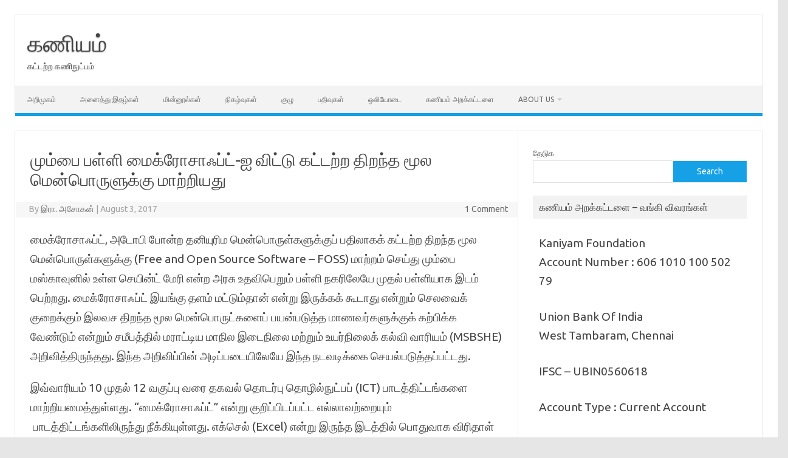

--- FILE ---
content_type: text/html; charset=UTF-8
request_url: https://kaniyam.com/mazgaon-school-replaces-microsoft-with-foss/
body_size: 27995
content:
<!DOCTYPE html>
<!--[if IE 7]>
<html class="ie ie7" lang="en-US">
<![endif]-->
<!--[if IE 8]>
<html class="ie ie8" lang="en-US">
<![endif]-->
<!--[if !(IE 7) | !(IE 8)  ]><!-->
<html lang="en-US">
<!--<![endif]-->
<head>
<meta charset="UTF-8">
<meta name="viewport" content="width=device-width, initial-scale=1">
<link rel="profile" href="http://gmpg.org/xfn/11">
<link rel="pingback" href="https://kaniyam.com/xmlrpc.php" />
<!--[if lt IE 9]>
<script src="https://kaniyam.com/wp-content/themes/iconic-one/js/html5.js" type="text/javascript"></script>
<![endif]-->
<title>மும்பை பள்ளி மைக்ரோசாஃப்ட்-ஐ விட்டு கட்டற்ற திறந்த மூல மென்பொருளுக்கு மாற்றியது &#8211; கணியம்</title>
<meta name='robots' content='max-image-preview:large' />
	<style>img:is([sizes="auto" i], [sizes^="auto," i]) { contain-intrinsic-size: 3000px 1500px }</style>
	<meta name="dlm-version" content="5.0.22"><link rel='dns-prefetch' href='//secure.gravatar.com' />
<link rel='dns-prefetch' href='//stats.wp.com' />
<link rel='dns-prefetch' href='//fonts.googleapis.com' />
<link rel='dns-prefetch' href='//v0.wordpress.com' />
<link rel='dns-prefetch' href='//jetpack.wordpress.com' />
<link rel='dns-prefetch' href='//s0.wp.com' />
<link rel='dns-prefetch' href='//public-api.wordpress.com' />
<link rel='dns-prefetch' href='//0.gravatar.com' />
<link rel='dns-prefetch' href='//1.gravatar.com' />
<link rel='dns-prefetch' href='//2.gravatar.com' />
<link rel='dns-prefetch' href='//widgets.wp.com' />
<link rel="alternate" type="application/rss+xml" title="கணியம் &raquo; Feed" href="https://kaniyam.com/feed/" />
<link rel="alternate" type="application/rss+xml" title="கணியம் &raquo; Comments Feed" href="https://kaniyam.com/comments/feed/" />
<link rel="alternate" type="application/rss+xml" title="கணியம் &raquo; மும்பை பள்ளி மைக்ரோசாஃப்ட்-ஐ விட்டு கட்டற்ற திறந்த மூல மென்பொருளுக்கு மாற்றியது Comments Feed" href="https://kaniyam.com/mazgaon-school-replaces-microsoft-with-foss/feed/" />
<script type="text/javascript">
/* <![CDATA[ */
window._wpemojiSettings = {"baseUrl":"https:\/\/s.w.org\/images\/core\/emoji\/15.0.3\/72x72\/","ext":".png","svgUrl":"https:\/\/s.w.org\/images\/core\/emoji\/15.0.3\/svg\/","svgExt":".svg","source":{"concatemoji":"https:\/\/kaniyam.com\/wp-includes\/js\/wp-emoji-release.min.js?ver=6.7.4"}};
/*! This file is auto-generated */
!function(i,n){var o,s,e;function c(e){try{var t={supportTests:e,timestamp:(new Date).valueOf()};sessionStorage.setItem(o,JSON.stringify(t))}catch(e){}}function p(e,t,n){e.clearRect(0,0,e.canvas.width,e.canvas.height),e.fillText(t,0,0);var t=new Uint32Array(e.getImageData(0,0,e.canvas.width,e.canvas.height).data),r=(e.clearRect(0,0,e.canvas.width,e.canvas.height),e.fillText(n,0,0),new Uint32Array(e.getImageData(0,0,e.canvas.width,e.canvas.height).data));return t.every(function(e,t){return e===r[t]})}function u(e,t,n){switch(t){case"flag":return n(e,"\ud83c\udff3\ufe0f\u200d\u26a7\ufe0f","\ud83c\udff3\ufe0f\u200b\u26a7\ufe0f")?!1:!n(e,"\ud83c\uddfa\ud83c\uddf3","\ud83c\uddfa\u200b\ud83c\uddf3")&&!n(e,"\ud83c\udff4\udb40\udc67\udb40\udc62\udb40\udc65\udb40\udc6e\udb40\udc67\udb40\udc7f","\ud83c\udff4\u200b\udb40\udc67\u200b\udb40\udc62\u200b\udb40\udc65\u200b\udb40\udc6e\u200b\udb40\udc67\u200b\udb40\udc7f");case"emoji":return!n(e,"\ud83d\udc26\u200d\u2b1b","\ud83d\udc26\u200b\u2b1b")}return!1}function f(e,t,n){var r="undefined"!=typeof WorkerGlobalScope&&self instanceof WorkerGlobalScope?new OffscreenCanvas(300,150):i.createElement("canvas"),a=r.getContext("2d",{willReadFrequently:!0}),o=(a.textBaseline="top",a.font="600 32px Arial",{});return e.forEach(function(e){o[e]=t(a,e,n)}),o}function t(e){var t=i.createElement("script");t.src=e,t.defer=!0,i.head.appendChild(t)}"undefined"!=typeof Promise&&(o="wpEmojiSettingsSupports",s=["flag","emoji"],n.supports={everything:!0,everythingExceptFlag:!0},e=new Promise(function(e){i.addEventListener("DOMContentLoaded",e,{once:!0})}),new Promise(function(t){var n=function(){try{var e=JSON.parse(sessionStorage.getItem(o));if("object"==typeof e&&"number"==typeof e.timestamp&&(new Date).valueOf()<e.timestamp+604800&&"object"==typeof e.supportTests)return e.supportTests}catch(e){}return null}();if(!n){if("undefined"!=typeof Worker&&"undefined"!=typeof OffscreenCanvas&&"undefined"!=typeof URL&&URL.createObjectURL&&"undefined"!=typeof Blob)try{var e="postMessage("+f.toString()+"("+[JSON.stringify(s),u.toString(),p.toString()].join(",")+"));",r=new Blob([e],{type:"text/javascript"}),a=new Worker(URL.createObjectURL(r),{name:"wpTestEmojiSupports"});return void(a.onmessage=function(e){c(n=e.data),a.terminate(),t(n)})}catch(e){}c(n=f(s,u,p))}t(n)}).then(function(e){for(var t in e)n.supports[t]=e[t],n.supports.everything=n.supports.everything&&n.supports[t],"flag"!==t&&(n.supports.everythingExceptFlag=n.supports.everythingExceptFlag&&n.supports[t]);n.supports.everythingExceptFlag=n.supports.everythingExceptFlag&&!n.supports.flag,n.DOMReady=!1,n.readyCallback=function(){n.DOMReady=!0}}).then(function(){return e}).then(function(){var e;n.supports.everything||(n.readyCallback(),(e=n.source||{}).concatemoji?t(e.concatemoji):e.wpemoji&&e.twemoji&&(t(e.twemoji),t(e.wpemoji)))}))}((window,document),window._wpemojiSettings);
/* ]]> */
</script>
		
	<link rel='stylesheet' id='mb.miniAudioPlayer.css-css' href='https://kaniyam.com/wp-content/plugins/wp-miniaudioplayer/css/miniplayer.css?ver=1.9.7' type='text/css' media='screen' />
<link rel='stylesheet' id='jetpack_related-posts-css' href='https://kaniyam.com/wp-content/plugins/jetpack/modules/related-posts/related-posts.css?ver=20240116' type='text/css' media='all' />
<style id='wp-emoji-styles-inline-css' type='text/css'>

	img.wp-smiley, img.emoji {
		display: inline !important;
		border: none !important;
		box-shadow: none !important;
		height: 1em !important;
		width: 1em !important;
		margin: 0 0.07em !important;
		vertical-align: -0.1em !important;
		background: none !important;
		padding: 0 !important;
	}
</style>
<link rel='stylesheet' id='wp-block-library-css' href='https://kaniyam.com/wp-includes/css/dist/block-library/style.min.css?ver=6.7.4' type='text/css' media='all' />
<style id='activitypub-follow-me-style-inline-css' type='text/css'>
body.modal-open{overflow:hidden}.activitypub-modal__overlay{align-items:center;background-color:rgba(0,0,0,.5);bottom:0;color:initial;display:flex;justify-content:center;left:0;padding:1rem;position:fixed;right:0;top:0;z-index:100000}.activitypub-modal__overlay.compact{align-items:flex-start;background-color:transparent;bottom:auto;justify-content:flex-start;left:auto;padding:0;position:absolute;right:auto;top:auto;z-index:100}.activitypub-modal__overlay[hidden]{display:none}.activitypub-modal__frame{animation:activitypub-modal-appear .2s ease-out;background-color:var(--wp--preset--color--white,#fff);border-radius:8px;box-shadow:0 5px 15px rgba(0,0,0,.3);display:flex;flex-direction:column;max-height:calc(100vh - 2rem);max-width:660px;overflow:hidden;width:100%}.compact .activitypub-modal__frame{box-shadow:0 2px 8px rgba(0,0,0,.1);max-height:300px;max-width:-moz-min-content;max-width:min-content;min-width:250px;width:auto}.activitypub-modal__header{align-items:center;border-bottom:1px solid var(--wp--preset--color--light-gray,#f0f0f0);display:flex;flex-shrink:0;justify-content:space-between;padding:2rem 2rem 1.5rem}.compact .activitypub-modal__header{display:none}.activitypub-modal__header .activitypub-modal__close{align-items:center;border:none;cursor:pointer;display:flex;justify-content:center;padding:.5rem;width:auto}.activitypub-modal__header .activitypub-modal__close:active{border:none;padding:.5rem}.activitypub-modal__title{font-size:130%;font-weight:600;line-height:1.4;margin:0!important}.activitypub-modal__content{overflow-y:auto}@keyframes activitypub-modal-appear{0%{opacity:0;transform:translateY(20px)}to{opacity:1;transform:translateY(0)}}.activitypub-follow-me-block-wrapper{display:block;margin:1rem 0;position:relative}.activitypub-follow-me-block-wrapper .activitypub-profile{padding:1rem 0}.activitypub-follow-me-block-wrapper .activitypub-profile__body{display:flex;flex-wrap:wrap}.activitypub-follow-me-block-wrapper .activitypub-profile__avatar{border-radius:50%;height:75px;margin-right:1rem;-o-object-fit:cover;object-fit:cover;width:75px}.activitypub-follow-me-block-wrapper .activitypub-profile__content{align-items:center;display:flex;flex:1;flex-wrap:wrap;justify-content:space-between;min-width:0}.activitypub-follow-me-block-wrapper .activitypub-profile__info{display:block;flex:1;min-width:0}.activitypub-follow-me-block-wrapper .activitypub-profile__name{font-size:1.25em;overflow:hidden;text-overflow:ellipsis;white-space:nowrap}.activitypub-follow-me-block-wrapper .activitypub-profile__handle,.activitypub-follow-me-block-wrapper .activitypub-profile__name{color:inherit;line-height:1.2;overflow:hidden;text-overflow:ellipsis;white-space:nowrap}.activitypub-follow-me-block-wrapper .activitypub-profile div.wp-block-button{align-items:center;display:flex;margin:0 0 0 1rem}.activitypub-follow-me-block-wrapper .activitypub-profile .wp-block-button__link{margin:0}.activitypub-follow-me-block-wrapper .activitypub-profile .is-small{font-size:.8rem;padding:.25rem .5rem}.activitypub-follow-me-block-wrapper .activitypub-profile .is-compact{font-size:.9rem;padding:.4rem .8rem}.activitypub-follow-me-block-wrapper:not(.is-style-button-only):not(.is-style-profile) .activitypub-profile__bio,.activitypub-follow-me-block-wrapper:not(.is-style-button-only):not(.is-style-profile) .activitypub-profile__stats{display:none}.activitypub-follow-me-block-wrapper.is-style-button-only .activitypub-profile{padding:0}.activitypub-follow-me-block-wrapper.is-style-button-only .activitypub-profile__body{display:block;padding:0}.activitypub-follow-me-block-wrapper.is-style-button-only .activitypub-profile__content{display:inline}.activitypub-follow-me-block-wrapper.is-style-button-only div.wp-block-button{display:inline-block;margin:0}.activitypub-follow-me-block-wrapper.is-style-button-only .activitypub-profile__avatar,.activitypub-follow-me-block-wrapper.is-style-button-only .activitypub-profile__bio,.activitypub-follow-me-block-wrapper.is-style-button-only .activitypub-profile__handle,.activitypub-follow-me-block-wrapper.is-style-button-only .activitypub-profile__name,.activitypub-follow-me-block-wrapper.is-style-button-only .activitypub-profile__stats{display:none}.activitypub-follow-me-block-wrapper.is-style-profile{border-radius:8px;box-shadow:0 2px 8px rgba(0,0,0,.1);overflow:hidden}.activitypub-follow-me-block-wrapper.is-style-profile .activitypub-profile,.activitypub-follow-me-block-wrapper.is-style-profile.has-background .activitypub-profile{padding:0}.activitypub-follow-me-block-wrapper.is-style-profile .activitypub-profile__header{background-color:#ccc;background-position:50%;background-size:cover;height:120px;width:100%}.activitypub-follow-me-block-wrapper.is-style-profile .activitypub-profile__body{padding:1rem}.activitypub-follow-me-block-wrapper.is-style-profile .activitypub-profile__avatar{height:64px;width:64px}.activitypub-follow-me-block-wrapper.is-style-profile .activitypub-profile__content{flex:1;min-width:0}.activitypub-follow-me-block-wrapper.is-style-profile .activitypub-profile__name{margin-bottom:.25rem}.activitypub-follow-me-block-wrapper.is-style-profile .activitypub-profile__bio{font-size:90%;line-height:1.4;margin-top:16px;width:100%}.activitypub-follow-me-block-wrapper.is-style-profile .activitypub-profile__bio p{margin:0 0 .5rem}.activitypub-follow-me-block-wrapper.is-style-profile .activitypub-profile__bio p:last-child{margin-bottom:0}.activitypub-follow-me-block-wrapper.is-style-profile .activitypub-profile__stats{display:flex;font-size:.9em;gap:16px;margin-top:1rem;width:100%}.activitypub-follow-me-block-wrapper.has-background .activitypub-profile,.activitypub-follow-me-block-wrapper.has-border .activitypub-profile{padding-left:1rem;padding-right:1rem}.activitypub-dialog__section{border-bottom:1px solid var(--wp--preset--color--light-gray,#f0f0f0);padding:1.5rem 2rem}.activitypub-dialog__section:last-child{border-bottom:none;padding-bottom:2rem}.activitypub-dialog__section h4{font-size:110%;margin-bottom:.5rem;margin-top:0}.activitypub-dialog__description{color:inherit;font-size:95%;margin-bottom:1rem}.activitypub-dialog__button-group{display:flex;margin-bottom:.5rem;width:100%}.activitypub-dialog__button-group input[type]{border:1px solid var(--wp--preset--color--gray,#e2e4e7);border-radius:4px 0 0 4px;flex:1;line-height:1;margin:0}.activitypub-dialog__button-group input[type]::-moz-placeholder{opacity:.5}.activitypub-dialog__button-group input[type]::placeholder{opacity:.5}.activitypub-dialog__button-group input[type][aria-invalid=true]{border-color:var(--wp--preset--color--vivid-red)}.activitypub-dialog__button-group button{border-radius:0 4px 4px 0!important;margin-left:-1px!important;min-width:22.5%;width:auto}.activitypub-dialog__error{color:var(--wp--preset--color--vivid-red);font-size:90%;margin-top:.5rem}

</style>
<link rel='stylesheet' id='activitypub-followers-style-css' href='https://kaniyam.com/wp-content/plugins/activitypub/build/followers/style-index.css?ver=2.0.1' type='text/css' media='all' />
<style id='activitypub-reactions-style-inline-css' type='text/css'>
body.modal-open{overflow:hidden}.activitypub-modal__overlay{align-items:center;background-color:rgba(0,0,0,.5);bottom:0;color:initial;display:flex;justify-content:center;left:0;padding:1rem;position:fixed;right:0;top:0;z-index:100000}.activitypub-modal__overlay.compact{align-items:flex-start;background-color:transparent;bottom:auto;justify-content:flex-start;left:auto;padding:0;position:absolute;right:auto;top:auto;z-index:100}.activitypub-modal__overlay[hidden]{display:none}.activitypub-modal__frame{animation:activitypub-modal-appear .2s ease-out;background-color:var(--wp--preset--color--white,#fff);border-radius:8px;box-shadow:0 5px 15px rgba(0,0,0,.3);display:flex;flex-direction:column;max-height:calc(100vh - 2rem);max-width:660px;overflow:hidden;width:100%}.compact .activitypub-modal__frame{box-shadow:0 2px 8px rgba(0,0,0,.1);max-height:300px;max-width:-moz-min-content;max-width:min-content;min-width:250px;width:auto}.activitypub-modal__header{align-items:center;border-bottom:1px solid var(--wp--preset--color--light-gray,#f0f0f0);display:flex;flex-shrink:0;justify-content:space-between;padding:2rem 2rem 1.5rem}.compact .activitypub-modal__header{display:none}.activitypub-modal__header .activitypub-modal__close{align-items:center;border:none;cursor:pointer;display:flex;justify-content:center;padding:.5rem;width:auto}.activitypub-modal__header .activitypub-modal__close:active{border:none;padding:.5rem}.activitypub-modal__title{font-size:130%;font-weight:600;line-height:1.4;margin:0!important}.activitypub-modal__content{overflow-y:auto}@keyframes activitypub-modal-appear{0%{opacity:0;transform:translateY(20px)}to{opacity:1;transform:translateY(0)}}.wp-block-activitypub-reactions{margin-bottom:2rem;margin-top:2rem;position:relative}.wp-block-activitypub-reactions.has-background,.wp-block-activitypub-reactions.has-border{box-sizing:border-box;padding:2rem}.wp-block-activitypub-reactions .activitypub-reactions{display:flex;flex-direction:column;flex-wrap:wrap}.wp-block-activitypub-reactions .reaction-group{align-items:center;display:flex;gap:.75rem;justify-content:flex-start;margin:.5em 0;position:relative;width:100%}@media(max-width:782px){.wp-block-activitypub-reactions .reaction-group:has(.reaction-avatars:not(:empty)){justify-content:space-between}}.wp-block-activitypub-reactions .reaction-group .reaction-avatars{align-items:center;display:flex;flex-direction:row;list-style:none;margin:0!important;padding:0}.wp-block-activitypub-reactions .reaction-group .reaction-avatars li{margin:0 -10px 0 0;padding:0;transition:transform .2s ease}.wp-block-activitypub-reactions .reaction-group .reaction-avatars li:not([hidden]):not(:has(~li:not([hidden]))){margin-right:0}.wp-block-activitypub-reactions .reaction-group .reaction-avatars li:hover{transform:translateY(-2px);z-index:2}.wp-block-activitypub-reactions .reaction-group .reaction-avatars li a{border-radius:50%;box-shadow:none;display:block;line-height:1;text-decoration:none}.wp-block-activitypub-reactions .reaction-group .reaction-avatar{max-height:32px;max-width:32px;overflow:hidden;-moz-force-broken-image-icon:1;border:.5px solid var(--wp--preset--color--contrast,hsla(0,0%,100%,.8));border-radius:50%;box-shadow:0 0 0 .5px hsla(0,0%,100%,.8),0 1px 3px rgba(0,0,0,.2);transition:transform .6s cubic-bezier(.34,1.56,.64,1);will-change:transform}.wp-block-activitypub-reactions .reaction-group .reaction-avatar:focus-visible,.wp-block-activitypub-reactions .reaction-group .reaction-avatar:hover{position:relative;transform:translateY(-5px);z-index:1}.wp-block-activitypub-reactions .reaction-group .reaction-label{align-items:center;background:none;border:none;border-radius:4px;color:currentColor;display:flex;flex:0 0 auto;font-size:70%;gap:.25rem;padding:.25rem .5rem;text-decoration:none;transition:background-color .2s ease;white-space:nowrap}.wp-block-activitypub-reactions .reaction-group .reaction-label:hover{background-color:rgba(0,0,0,.05);color:currentColor}.wp-block-activitypub-reactions .reaction-group .reaction-label:focus:not(:disabled){box-shadow:none;outline:1px solid currentColor;outline-offset:2px}.reactions-list{list-style:none;margin:0!important;padding:.5rem}.components-popover__content>.reactions-list{padding:0}.reactions-list .reaction-item{margin:0 0 .5rem}.reactions-list .reaction-item:last-child{margin-bottom:0}.reactions-list .reaction-item a{align-items:center;border-radius:4px;box-shadow:none;color:inherit;display:flex;gap:.75rem;padding:.5rem;text-decoration:none;transition:background-color .2s ease}.reactions-list .reaction-item a:hover{background-color:rgba(0,0,0,.03)}.reactions-list .reaction-item img{border:1px solid var(--wp--preset--color--light-gray,#f0f0f0);border-radius:50%;box-shadow:none;height:36px;width:36px}.reactions-list .reaction-item .reaction-name{font-size:75%}.components-popover__content{box-shadow:0 2px 8px rgba(0,0,0,.1);max-height:300px;max-width:-moz-min-content;max-width:min-content;min-width:250px;padding:.5rem;width:auto}

</style>
<style id='activitypub-reply-style-inline-css' type='text/css'>
.activitypub-embed{background:#fff;border:1px solid #e6e6e6;border-radius:12px;font-family:-apple-system,BlinkMacSystemFont,Segoe UI,Roboto,Helvetica,Arial,sans-serif;max-width:100%;padding:0}.activitypub-reply-block .activitypub-embed{margin:1em 0}.activitypub-embed-header{align-items:center;display:flex;gap:10px;padding:15px}.activitypub-embed-header img{border-radius:50%;height:48px;width:48px}.activitypub-embed-header-text{flex-grow:1}.activitypub-embed-header-text h2{color:#000;font-size:15px;font-weight:600;margin:0;padding:0}.activitypub-embed-header-text .ap-account{color:#687684;font-size:14px;text-decoration:none}.activitypub-embed-content{padding:0 15px 15px}.activitypub-embed-content .ap-title{color:#000;font-size:23px;font-weight:600;margin:0 0 10px;padding:0}.activitypub-embed-content .ap-subtitle{color:#000;font-size:15px;margin:0 0 15px}.activitypub-embed-content .ap-preview{border:1px solid #e6e6e6}.activitypub-embed-content .ap-preview img{display:block;height:auto}.activitypub-embed-content .ap-preview{border-radius:8px;box-sizing:border-box;display:grid;gap:2px;grid-template-columns:1fr 1fr;grid-template-rows:1fr 1fr;margin:1em 0 0;min-height:64px;overflow:hidden;position:relative;width:100%}.activitypub-embed-content .ap-preview.layout-1{grid-template-columns:1fr;grid-template-rows:1fr}.activitypub-embed-content .ap-preview.layout-2{aspect-ratio:auto;grid-template-rows:1fr;height:auto}.activitypub-embed-content .ap-preview.layout-3>img:first-child{grid-row:span 2}.activitypub-embed-content .ap-preview img{border:0;box-sizing:border-box;display:inline-block;height:100%;-o-object-fit:cover;object-fit:cover;overflow:hidden;position:relative;width:100%}.activitypub-embed-content .ap-preview audio,.activitypub-embed-content .ap-preview video{display:block;grid-column:1/span 2;max-width:100%}.activitypub-embed-content .ap-preview audio{width:100%}.activitypub-embed-content .ap-preview-text{padding:15px}.activitypub-embed-meta{border-top:1px solid #e6e6e6;color:#687684;display:flex;font-size:13px;gap:15px;padding:15px}.activitypub-embed-meta .ap-stat{align-items:center;display:flex;gap:5px}@media only screen and (max-width:399px){.activitypub-embed-meta span.ap-stat{display:none!important}}.activitypub-embed-meta a.ap-stat{color:inherit;text-decoration:none}.activitypub-embed-meta strong{color:#000;font-weight:600}.activitypub-embed-meta .ap-stat-label{color:#687684}.wp-block-activitypub-reply .components-spinner{height:12px;margin-bottom:0;margin-top:0;width:12px}

</style>
<link rel='stylesheet' id='mediaelement-css' href='https://kaniyam.com/wp-includes/js/mediaelement/mediaelementplayer-legacy.min.css?ver=4.2.17' type='text/css' media='all' />
<link rel='stylesheet' id='wp-mediaelement-css' href='https://kaniyam.com/wp-includes/js/mediaelement/wp-mediaelement.min.css?ver=6.7.4' type='text/css' media='all' />
<style id='jetpack-sharing-buttons-style-inline-css' type='text/css'>
.jetpack-sharing-buttons__services-list{display:flex;flex-direction:row;flex-wrap:wrap;gap:0;list-style-type:none;margin:5px;padding:0}.jetpack-sharing-buttons__services-list.has-small-icon-size{font-size:12px}.jetpack-sharing-buttons__services-list.has-normal-icon-size{font-size:16px}.jetpack-sharing-buttons__services-list.has-large-icon-size{font-size:24px}.jetpack-sharing-buttons__services-list.has-huge-icon-size{font-size:36px}@media print{.jetpack-sharing-buttons__services-list{display:none!important}}.editor-styles-wrapper .wp-block-jetpack-sharing-buttons{gap:0;padding-inline-start:0}ul.jetpack-sharing-buttons__services-list.has-background{padding:1.25em 2.375em}
</style>
<style id='classic-theme-styles-inline-css' type='text/css'>
/*! This file is auto-generated */
.wp-block-button__link{color:#fff;background-color:#32373c;border-radius:9999px;box-shadow:none;text-decoration:none;padding:calc(.667em + 2px) calc(1.333em + 2px);font-size:1.125em}.wp-block-file__button{background:#32373c;color:#fff;text-decoration:none}
</style>
<style id='global-styles-inline-css' type='text/css'>
:root{--wp--preset--aspect-ratio--square: 1;--wp--preset--aspect-ratio--4-3: 4/3;--wp--preset--aspect-ratio--3-4: 3/4;--wp--preset--aspect-ratio--3-2: 3/2;--wp--preset--aspect-ratio--2-3: 2/3;--wp--preset--aspect-ratio--16-9: 16/9;--wp--preset--aspect-ratio--9-16: 9/16;--wp--preset--color--black: #000000;--wp--preset--color--cyan-bluish-gray: #abb8c3;--wp--preset--color--white: #ffffff;--wp--preset--color--pale-pink: #f78da7;--wp--preset--color--vivid-red: #cf2e2e;--wp--preset--color--luminous-vivid-orange: #ff6900;--wp--preset--color--luminous-vivid-amber: #fcb900;--wp--preset--color--light-green-cyan: #7bdcb5;--wp--preset--color--vivid-green-cyan: #00d084;--wp--preset--color--pale-cyan-blue: #8ed1fc;--wp--preset--color--vivid-cyan-blue: #0693e3;--wp--preset--color--vivid-purple: #9b51e0;--wp--preset--gradient--vivid-cyan-blue-to-vivid-purple: linear-gradient(135deg,rgba(6,147,227,1) 0%,rgb(155,81,224) 100%);--wp--preset--gradient--light-green-cyan-to-vivid-green-cyan: linear-gradient(135deg,rgb(122,220,180) 0%,rgb(0,208,130) 100%);--wp--preset--gradient--luminous-vivid-amber-to-luminous-vivid-orange: linear-gradient(135deg,rgba(252,185,0,1) 0%,rgba(255,105,0,1) 100%);--wp--preset--gradient--luminous-vivid-orange-to-vivid-red: linear-gradient(135deg,rgba(255,105,0,1) 0%,rgb(207,46,46) 100%);--wp--preset--gradient--very-light-gray-to-cyan-bluish-gray: linear-gradient(135deg,rgb(238,238,238) 0%,rgb(169,184,195) 100%);--wp--preset--gradient--cool-to-warm-spectrum: linear-gradient(135deg,rgb(74,234,220) 0%,rgb(151,120,209) 20%,rgb(207,42,186) 40%,rgb(238,44,130) 60%,rgb(251,105,98) 80%,rgb(254,248,76) 100%);--wp--preset--gradient--blush-light-purple: linear-gradient(135deg,rgb(255,206,236) 0%,rgb(152,150,240) 100%);--wp--preset--gradient--blush-bordeaux: linear-gradient(135deg,rgb(254,205,165) 0%,rgb(254,45,45) 50%,rgb(107,0,62) 100%);--wp--preset--gradient--luminous-dusk: linear-gradient(135deg,rgb(255,203,112) 0%,rgb(199,81,192) 50%,rgb(65,88,208) 100%);--wp--preset--gradient--pale-ocean: linear-gradient(135deg,rgb(255,245,203) 0%,rgb(182,227,212) 50%,rgb(51,167,181) 100%);--wp--preset--gradient--electric-grass: linear-gradient(135deg,rgb(202,248,128) 0%,rgb(113,206,126) 100%);--wp--preset--gradient--midnight: linear-gradient(135deg,rgb(2,3,129) 0%,rgb(40,116,252) 100%);--wp--preset--font-size--small: 13px;--wp--preset--font-size--medium: 20px;--wp--preset--font-size--large: 36px;--wp--preset--font-size--x-large: 42px;--wp--preset--spacing--20: 0.44rem;--wp--preset--spacing--30: 0.67rem;--wp--preset--spacing--40: 1rem;--wp--preset--spacing--50: 1.5rem;--wp--preset--spacing--60: 2.25rem;--wp--preset--spacing--70: 3.38rem;--wp--preset--spacing--80: 5.06rem;--wp--preset--shadow--natural: 6px 6px 9px rgba(0, 0, 0, 0.2);--wp--preset--shadow--deep: 12px 12px 50px rgba(0, 0, 0, 0.4);--wp--preset--shadow--sharp: 6px 6px 0px rgba(0, 0, 0, 0.2);--wp--preset--shadow--outlined: 6px 6px 0px -3px rgba(255, 255, 255, 1), 6px 6px rgba(0, 0, 0, 1);--wp--preset--shadow--crisp: 6px 6px 0px rgba(0, 0, 0, 1);}:where(.is-layout-flex){gap: 0.5em;}:where(.is-layout-grid){gap: 0.5em;}body .is-layout-flex{display: flex;}.is-layout-flex{flex-wrap: wrap;align-items: center;}.is-layout-flex > :is(*, div){margin: 0;}body .is-layout-grid{display: grid;}.is-layout-grid > :is(*, div){margin: 0;}:where(.wp-block-columns.is-layout-flex){gap: 2em;}:where(.wp-block-columns.is-layout-grid){gap: 2em;}:where(.wp-block-post-template.is-layout-flex){gap: 1.25em;}:where(.wp-block-post-template.is-layout-grid){gap: 1.25em;}.has-black-color{color: var(--wp--preset--color--black) !important;}.has-cyan-bluish-gray-color{color: var(--wp--preset--color--cyan-bluish-gray) !important;}.has-white-color{color: var(--wp--preset--color--white) !important;}.has-pale-pink-color{color: var(--wp--preset--color--pale-pink) !important;}.has-vivid-red-color{color: var(--wp--preset--color--vivid-red) !important;}.has-luminous-vivid-orange-color{color: var(--wp--preset--color--luminous-vivid-orange) !important;}.has-luminous-vivid-amber-color{color: var(--wp--preset--color--luminous-vivid-amber) !important;}.has-light-green-cyan-color{color: var(--wp--preset--color--light-green-cyan) !important;}.has-vivid-green-cyan-color{color: var(--wp--preset--color--vivid-green-cyan) !important;}.has-pale-cyan-blue-color{color: var(--wp--preset--color--pale-cyan-blue) !important;}.has-vivid-cyan-blue-color{color: var(--wp--preset--color--vivid-cyan-blue) !important;}.has-vivid-purple-color{color: var(--wp--preset--color--vivid-purple) !important;}.has-black-background-color{background-color: var(--wp--preset--color--black) !important;}.has-cyan-bluish-gray-background-color{background-color: var(--wp--preset--color--cyan-bluish-gray) !important;}.has-white-background-color{background-color: var(--wp--preset--color--white) !important;}.has-pale-pink-background-color{background-color: var(--wp--preset--color--pale-pink) !important;}.has-vivid-red-background-color{background-color: var(--wp--preset--color--vivid-red) !important;}.has-luminous-vivid-orange-background-color{background-color: var(--wp--preset--color--luminous-vivid-orange) !important;}.has-luminous-vivid-amber-background-color{background-color: var(--wp--preset--color--luminous-vivid-amber) !important;}.has-light-green-cyan-background-color{background-color: var(--wp--preset--color--light-green-cyan) !important;}.has-vivid-green-cyan-background-color{background-color: var(--wp--preset--color--vivid-green-cyan) !important;}.has-pale-cyan-blue-background-color{background-color: var(--wp--preset--color--pale-cyan-blue) !important;}.has-vivid-cyan-blue-background-color{background-color: var(--wp--preset--color--vivid-cyan-blue) !important;}.has-vivid-purple-background-color{background-color: var(--wp--preset--color--vivid-purple) !important;}.has-black-border-color{border-color: var(--wp--preset--color--black) !important;}.has-cyan-bluish-gray-border-color{border-color: var(--wp--preset--color--cyan-bluish-gray) !important;}.has-white-border-color{border-color: var(--wp--preset--color--white) !important;}.has-pale-pink-border-color{border-color: var(--wp--preset--color--pale-pink) !important;}.has-vivid-red-border-color{border-color: var(--wp--preset--color--vivid-red) !important;}.has-luminous-vivid-orange-border-color{border-color: var(--wp--preset--color--luminous-vivid-orange) !important;}.has-luminous-vivid-amber-border-color{border-color: var(--wp--preset--color--luminous-vivid-amber) !important;}.has-light-green-cyan-border-color{border-color: var(--wp--preset--color--light-green-cyan) !important;}.has-vivid-green-cyan-border-color{border-color: var(--wp--preset--color--vivid-green-cyan) !important;}.has-pale-cyan-blue-border-color{border-color: var(--wp--preset--color--pale-cyan-blue) !important;}.has-vivid-cyan-blue-border-color{border-color: var(--wp--preset--color--vivid-cyan-blue) !important;}.has-vivid-purple-border-color{border-color: var(--wp--preset--color--vivid-purple) !important;}.has-vivid-cyan-blue-to-vivid-purple-gradient-background{background: var(--wp--preset--gradient--vivid-cyan-blue-to-vivid-purple) !important;}.has-light-green-cyan-to-vivid-green-cyan-gradient-background{background: var(--wp--preset--gradient--light-green-cyan-to-vivid-green-cyan) !important;}.has-luminous-vivid-amber-to-luminous-vivid-orange-gradient-background{background: var(--wp--preset--gradient--luminous-vivid-amber-to-luminous-vivid-orange) !important;}.has-luminous-vivid-orange-to-vivid-red-gradient-background{background: var(--wp--preset--gradient--luminous-vivid-orange-to-vivid-red) !important;}.has-very-light-gray-to-cyan-bluish-gray-gradient-background{background: var(--wp--preset--gradient--very-light-gray-to-cyan-bluish-gray) !important;}.has-cool-to-warm-spectrum-gradient-background{background: var(--wp--preset--gradient--cool-to-warm-spectrum) !important;}.has-blush-light-purple-gradient-background{background: var(--wp--preset--gradient--blush-light-purple) !important;}.has-blush-bordeaux-gradient-background{background: var(--wp--preset--gradient--blush-bordeaux) !important;}.has-luminous-dusk-gradient-background{background: var(--wp--preset--gradient--luminous-dusk) !important;}.has-pale-ocean-gradient-background{background: var(--wp--preset--gradient--pale-ocean) !important;}.has-electric-grass-gradient-background{background: var(--wp--preset--gradient--electric-grass) !important;}.has-midnight-gradient-background{background: var(--wp--preset--gradient--midnight) !important;}.has-small-font-size{font-size: var(--wp--preset--font-size--small) !important;}.has-medium-font-size{font-size: var(--wp--preset--font-size--medium) !important;}.has-large-font-size{font-size: var(--wp--preset--font-size--large) !important;}.has-x-large-font-size{font-size: var(--wp--preset--font-size--x-large) !important;}
:where(.wp-block-post-template.is-layout-flex){gap: 1.25em;}:where(.wp-block-post-template.is-layout-grid){gap: 1.25em;}
:where(.wp-block-columns.is-layout-flex){gap: 2em;}:where(.wp-block-columns.is-layout-grid){gap: 2em;}
:root :where(.wp-block-pullquote){font-size: 1.5em;line-height: 1.6;}
</style>
<link rel='stylesheet' id='themonic-fonts-css' href='https://fonts.googleapis.com/css?family=Ubuntu%3A400%2C700&#038;subset=latin%2Clatin-ext' type='text/css' media='all' />
<link rel='stylesheet' id='themonic-style-css' href='https://kaniyam.com/wp-content/themes/iconic-one/style.css?ver=2.4' type='text/css' media='all' />
<link rel='stylesheet' id='custom-style-css' href='https://kaniyam.com/wp-content/themes/iconic-one/custom.css?ver=6.7.4' type='text/css' media='all' />
<!--[if lt IE 9]>
<link rel='stylesheet' id='themonic-ie-css' href='https://kaniyam.com/wp-content/themes/iconic-one/css/ie.css?ver=20130305' type='text/css' media='all' />
<![endif]-->
<link rel='stylesheet' id='jetpack_likes-css' href='https://kaniyam.com/wp-content/plugins/jetpack/modules/likes/style.css?ver=14.4.1' type='text/css' media='all' />
<style id='akismet-widget-style-inline-css' type='text/css'>

			.a-stats {
				--akismet-color-mid-green: #357b49;
				--akismet-color-white: #fff;
				--akismet-color-light-grey: #f6f7f7;

				max-width: 350px;
				width: auto;
			}

			.a-stats * {
				all: unset;
				box-sizing: border-box;
			}

			.a-stats strong {
				font-weight: 600;
			}

			.a-stats a.a-stats__link,
			.a-stats a.a-stats__link:visited,
			.a-stats a.a-stats__link:active {
				background: var(--akismet-color-mid-green);
				border: none;
				box-shadow: none;
				border-radius: 8px;
				color: var(--akismet-color-white);
				cursor: pointer;
				display: block;
				font-family: -apple-system, BlinkMacSystemFont, 'Segoe UI', 'Roboto', 'Oxygen-Sans', 'Ubuntu', 'Cantarell', 'Helvetica Neue', sans-serif;
				font-weight: 500;
				padding: 12px;
				text-align: center;
				text-decoration: none;
				transition: all 0.2s ease;
			}

			/* Extra specificity to deal with TwentyTwentyOne focus style */
			.widget .a-stats a.a-stats__link:focus {
				background: var(--akismet-color-mid-green);
				color: var(--akismet-color-white);
				text-decoration: none;
			}

			.a-stats a.a-stats__link:hover {
				filter: brightness(110%);
				box-shadow: 0 4px 12px rgba(0, 0, 0, 0.06), 0 0 2px rgba(0, 0, 0, 0.16);
			}

			.a-stats .count {
				color: var(--akismet-color-white);
				display: block;
				font-size: 1.5em;
				line-height: 1.4;
				padding: 0 13px;
				white-space: nowrap;
			}
		
</style>
<style id='jetpack_facebook_likebox-inline-css' type='text/css'>
.widget_facebook_likebox {
	overflow: hidden;
}

</style>
<link rel='stylesheet' id='jetpack-subscriptions-css' href='https://kaniyam.com/wp-content/plugins/jetpack/modules/subscriptions/subscriptions.css?ver=14.4.1' type='text/css' media='all' />
<link rel='stylesheet' id='sharedaddy-css' href='https://kaniyam.com/wp-content/plugins/jetpack/modules/sharedaddy/sharing.css?ver=14.4.1' type='text/css' media='all' />
<link rel='stylesheet' id='social-logos-css' href='https://kaniyam.com/wp-content/plugins/jetpack/_inc/social-logos/social-logos.min.css?ver=14.4.1' type='text/css' media='all' />
<link rel='stylesheet' id='wp-paginate-css' href='https://kaniyam.com/wp-content/plugins/wp-paginate/css/wp-paginate.css?ver=2.2.4' type='text/css' media='screen' />
<script type="text/javascript" src="https://kaniyam.com/wp-includes/js/jquery/jquery.min.js?ver=3.7.1" id="jquery-core-js"></script>
<script type="text/javascript" src="https://kaniyam.com/wp-includes/js/jquery/jquery-migrate.min.js?ver=3.4.1" id="jquery-migrate-js"></script>
<script type="text/javascript" src="https://kaniyam.com/wp-content/plugins/wp-miniaudioplayer/js/jquery.mb.miniAudioPlayer.js?ver=1.9.7" id="mb.miniAudioPlayer-js"></script>
<script type="text/javascript" src="https://kaniyam.com/wp-content/plugins/wp-miniaudioplayer/js/map_overwrite_default_me.js?ver=1.9.7" id="map_overwrite_default_me-js"></script>
<script type="text/javascript" id="jetpack_related-posts-js-extra">
/* <![CDATA[ */
var related_posts_js_options = {"post_heading":"h4"};
/* ]]> */
</script>
<script type="text/javascript" src="https://kaniyam.com/wp-content/plugins/jetpack/_inc/build/related-posts/related-posts.min.js?ver=20240116" id="jetpack_related-posts-js"></script>
<link rel="https://api.w.org/" href="https://kaniyam.com/wp-json/" /><link rel="alternate" title="JSON" type="application/json" href="https://kaniyam.com/wp-json/wp/v2/posts/5369" /><link rel="EditURI" type="application/rsd+xml" title="RSD" href="https://kaniyam.com/xmlrpc.php?rsd" />
<meta name="generator" content="WordPress 6.7.4" />
<meta name="generator" content="Seriously Simple Podcasting 3.9.0" />
<link rel="canonical" href="https://kaniyam.com/mazgaon-school-replaces-microsoft-with-foss/" />
<link rel='shortlink' href='https://wp.me/p26fdA-1oB' />
<link rel="alternate" title="oEmbed (JSON)" type="application/json+oembed" href="https://kaniyam.com/wp-json/oembed/1.0/embed?url=https%3A%2F%2Fkaniyam.com%2Fmazgaon-school-replaces-microsoft-with-foss%2F" />
<link rel="alternate" title="oEmbed (XML)" type="text/xml+oembed" href="https://kaniyam.com/wp-json/oembed/1.0/embed?url=https%3A%2F%2Fkaniyam.com%2Fmazgaon-school-replaces-microsoft-with-foss%2F&#038;format=xml" />
	<link rel="preconnect" href="https://fonts.googleapis.com">
	<link rel="preconnect" href="https://fonts.gstatic.com">
	
<link rel="alternate" type="application/rss+xml" title="Podcast RSS feed" href="https://kaniyam.com/feed/podcast" />


<!-- start miniAudioPlayer custom CSS -->

<style id="map_custom_css">
       

/* DO NOT REMOVE OR MODIFY */
/*{'skinName': 'mySkin', 'borderRadius': 5, 'main': 'rgb(255, 217, 102)', 'secondary': 'rgb(68, 68, 68)', 'playerPadding': 0}*/
/* END - DO NOT REMOVE OR MODIFY */
/*++++++++++++++++++++++++++++++++++++++++++++++++++
Copyright (c) 2001-2014. Matteo Bicocchi (Pupunzi);
http://pupunzi.com/mb.components/mb.miniAudioPlayer/demo/skinMaker.html

Skin name: mySkin
borderRadius: 5
background: rgb(255, 217, 102)
icons: rgb(68, 68, 68)
border: rgb(55, 55, 55)
borderLeft: rgb(255, 230, 153)
borderRight: rgb(255, 204, 51)
mute: rgba(68, 68, 68, 0.4)
download: rgba(255, 217, 102, 0.4)
downloadHover: rgb(255, 217, 102)
++++++++++++++++++++++++++++++++++++++++++++++++++*/

/* Older browser (IE8) - not supporting rgba() */
.mbMiniPlayer.mySkin .playerTable span{background-color:#ffd966}
.mbMiniPlayer.mySkin .playerTable span.map_play{border-left:1px solid #ffd966;}
.mbMiniPlayer.mySkin .playerTable span.map_volume{border-right:1px solid #ffd966;}
.mbMiniPlayer.mySkin .playerTable span.map_volume.mute{color: #444444;}
.mbMiniPlayer.mySkin .map_download{color: #444444;}
.mbMiniPlayer.mySkin .map_download:hover{color: #444444;}
.mbMiniPlayer.mySkin .playerTable span{color: #444444;}
.mbMiniPlayer.mySkin .playerTable {border: 1px solid #444444 !important;}

/*++++++++++++++++++++++++++++++++++++++++++++++++*/

.mbMiniPlayer.mySkin .playerTable{background-color:transparent; border-radius:5px !important;}
.mbMiniPlayer.mySkin .playerTable span{background-color:rgb(255, 217, 102); padding:3px !important; font-size: 20px;}
.mbMiniPlayer.mySkin .playerTable span.map_time{ font-size: 12px !important; width: 50px !important}
.mbMiniPlayer.mySkin .playerTable span.map_title{ padding:4px !important}
.mbMiniPlayer.mySkin .playerTable span.map_play{border-left:1px solid rgb(255, 204, 51); border-radius:0 4px 4px 0 !important;}
.mbMiniPlayer.mySkin .playerTable span.map_volume{padding-left:6px !important}
.mbMiniPlayer.mySkin .playerTable span.map_volume{border-right:1px solid rgb(255, 230, 153); border-radius:4px 0 0 4px !important;}
.mbMiniPlayer.mySkin .playerTable span.map_volume.mute{color: rgba(68, 68, 68, 0.4);}
.mbMiniPlayer.mySkin .map_download{color: rgba(255, 217, 102, 0.4);}
.mbMiniPlayer.mySkin .map_download:hover{color: rgb(255, 217, 102);}
.mbMiniPlayer.mySkin .playerTable span{color: rgb(68, 68, 68);text-shadow: none!important;}
.mbMiniPlayer.mySkin .playerTable span{color: rgb(68, 68, 68);}
.mbMiniPlayer.mySkin .playerTable {border: 1px solid rgb(55, 55, 55) !important;}
.mbMiniPlayer.mySkin .playerTable span.map_title{color: #000; text-shadow:none!important}
.mbMiniPlayer.mySkin .playerTable .jp-load-bar{background-color:rgba(255, 217, 102, 0.3);}
.mbMiniPlayer.mySkin .playerTable .jp-play-bar{background-color:#ffd966;}
.mbMiniPlayer.mySkin .playerTable span.map_volumeLevel a{background-color:rgb(94, 94, 94); height:80%!important }
.mbMiniPlayer.mySkin .playerTable span.map_volumeLevel a.sel{background-color:#444444;}
.mbMiniPlayer.mySkin  span.map_download{font-size:50px !important;}
/* Wordpress playlist select */
.map_pl_container .pl_item.sel{background-color:#ffd966 !important; color: #444444}
/*++++++++++++++++++++++++++++++++++++++++++++++++*/

       </style>
	
<!-- end miniAudioPlayer custom CSS -->	
	<style>img#wpstats{display:none}</style>
		<meta property="fediverse:creator" name="fediverse:creator" content="ashok@kaniyam.com" />

<!-- Jetpack Open Graph Tags -->
<meta property="og:type" content="article" />
<meta property="og:title" content="மும்பை பள்ளி மைக்ரோசாஃப்ட்-ஐ விட்டு கட்டற்ற திறந்த மூல மென்பொருளுக்கு மாற்றியது" />
<meta property="og:url" content="https://kaniyam.com/mazgaon-school-replaces-microsoft-with-foss/" />
<meta property="og:description" content="மைக்ரோசாஃப்ட், அடோபி போன்ற தனியுரிம மென்பொருள்களுக்குப் பதிலாகக் கட்டற்ற திறந்த மூல மென்பொருள்களுக்கு (Free and Open Source Software &#8211; FOSS) மாற்றம் செய்து மும்பை மஸ்காவுனில் உள்ள செயின்ட…" />
<meta property="article:published_time" content="2017-08-03T04:10:19+00:00" />
<meta property="article:modified_time" content="2017-08-03T04:10:19+00:00" />
<meta property="article:author" content="https://www.facebook.com/pages/Kaniyam/329243247145779" />
<meta property="og:site_name" content="கணியம்" />
<meta property="og:image" content="https://s0.wp.com/i/blank.jpg" />
<meta property="og:image:alt" content="" />
<meta property="og:locale" content="en_US" />

<!-- End Jetpack Open Graph Tags -->
		<style type="text/css" id="wp-custom-css">
			
.site {
    max-width: 1800px !important;
}

/* Optional: If you want to make the sidebar narrower to give the content more room */

		</style>
			<style id="egf-frontend-styles" type="text/css">
		p {font-size: 19px;} h1 {font-size: 22px;} h2 {} h3 {} h4 {} h5 {} h6 {} 	</style>
	</head>
<body class="post-template-default single single-post postid-5369 single-format-standard custom-font-enabled">
<div id="page" class="site">
	<a class="skip-link screen-reader-text" href="#main" title="Skip to content">Skip to content</a>
	<header id="masthead" class="site-header" role="banner">
					<div class="io-title-description">
			<a href="https://kaniyam.com/" title="கணியம்" rel="home">கணியம்</a>
				<br .../> 
								 <div class="site-description">கட்டற்ற கணிநுட்பம்</div>
						</div>
			
		
		<nav id="site-navigation" class="themonic-nav" role="navigation">
		<button class="menu-toggle" aria-controls="menu-top" aria-expanded="false">Menu<label class="iomenu">
  <div class="iolines"></div>
  <div class="iolines"></div>
  <div class="iolines"></div>
</label></button>
			<ul id="menu-top" class="nav-menu"><li id="menu-item-11" class="menu-item menu-item-type-post_type menu-item-object-page menu-item-11"><a href="https://kaniyam.com/introduction/">அறிமுகம்</a></li>
<li id="menu-item-12790" class="menu-item menu-item-type-post_type menu-item-object-page menu-item-12790"><a href="https://kaniyam.com/all-releases/">அனைத்து இதழ்கள்</a></li>
<li id="menu-item-12807" class="menu-item menu-item-type-post_type menu-item-object-page menu-item-12807"><a href="https://kaniyam.com/ebooks/">மின்னூல்கள்</a></li>
<li id="menu-item-12395" class="menu-item menu-item-type-post_type menu-item-object-page menu-item-12395"><a href="https://kaniyam.com/events/">நிகழ்வுகள்</a></li>
<li id="menu-item-408" class="menu-item menu-item-type-post_type menu-item-object-page menu-item-408"><a href="https://kaniyam.com/team/">குழு</a></li>
<li id="menu-item-1769" class="menu-item menu-item-type-post_type menu-item-object-page menu-item-1769"><a href="https://kaniyam.com/all-posts/">பதிவுகள்</a></li>
<li id="menu-item-6723" class="menu-item menu-item-type-custom menu-item-object-custom menu-item-6723"><a href="http://kaniyam.com/podcast/">ஒலியோடை</a></li>
<li id="menu-item-6739" class="menu-item menu-item-type-post_type menu-item-object-page menu-item-6739"><a href="https://kaniyam.com/foundation/">கணியம் அறக்கட்டளை</a></li>
<li id="menu-item-11128" class="menu-item menu-item-type-post_type menu-item-object-page menu-item-has-children menu-item-11128"><a href="https://kaniyam.com/about-us/">About us</a>
<ul class="sub-menu">
	<li id="menu-item-11131" class="menu-item menu-item-type-post_type menu-item-object-page menu-item-11131"><a href="https://kaniyam.com/contact-us/">Contact Us</a></li>
	<li id="menu-item-11134" class="menu-item menu-item-type-post_type menu-item-object-page menu-item-11134"><a href="https://kaniyam.com/privacy-policy/">Privacy Policy</a></li>
	<li id="menu-item-11137" class="menu-item menu-item-type-post_type menu-item-object-page menu-item-11137"><a href="https://kaniyam.com/disclaimer-terms-of-use/">Disclaimer &#038; Terms of Use</a></li>
	<li id="menu-item-11140" class="menu-item menu-item-type-post_type menu-item-object-page menu-item-11140"><a href="https://kaniyam.com/cancellation-refund-policy/">Cancellation/Refund Policy</a></li>
</ul>
</li>
</ul>		</nav><!-- #site-navigation -->
		<div class="clear"></div>
	</header><!-- #masthead -->
<div id="main" class="wrapper">	<div id="primary" class="site-content">
		<div id="content" role="main">

			
				
	<article id="post-5369" class="post-5369 post type-post status-publish format-standard hentry category-curated category-open-source-software category-480 category-4 tag-open-source tag-231">
				<header class="entry-header">
						<h1 class="entry-title">மும்பை பள்ளி மைக்ரோசாஃப்ட்-ஐ விட்டு கட்டற்ற திறந்த மூல மென்பொருளுக்கு மாற்றியது</h1>
									
		<div class="below-title-meta">
		<div class="adt">
		By        <span class="vcard author">
			<span class="fn"><a href="https://kaniyam.com/author/ashok/" title="Posts by இரா. அசோகன்" rel="author">இரா. அசோகன்</a></span>
        </span>
        <span class="meta-sep">|</span> 
				
				<span class="date updated">August 3, 2017</span>
				 
        </div>
		<div class="adt-comment">
		<a class="link-comments" href="https://kaniyam.com/mazgaon-school-replaces-microsoft-with-foss/#comments">1 Comment</a> 
        </div>       
		</div><!-- below title meta end -->
			
						
		</header><!-- .entry-header -->

							<div class="entry-content">
												<p><span style="font-weight: 400;">மைக்ரோசாஃப்ட், அடோபி போன்ற தனியுரிம மென்பொருள்களுக்குப் பதிலாகக் கட்டற்ற திறந்த மூல மென்பொருள்களுக்கு (Free and Open Source Software &#8211; FOSS) மாற்றம் செய்து மும்பை மஸ்காவுனில் உள்ள செயின்ட் மேரி என்ற அரசு உதவிபெறும் பள்ளி நகரிலேயே முதல் பள்ளியாக இடம் பெற்றது. மைக்ரோசாஃப்ட்</span> இயங்கு தளம் மட்டும்தான் என்று இருக்கக் கூடாது என்றும் செலவைக் குறைக்கும் இலவச திறந்த மூல மென்பொருட்களைப் பயன்படுத்த மாணவர்களுக்குக் கற்பிக்க வேண்டும் என்றும் சமீபத்தில் மராட்டிய மாநில இடைநிலை மற்றும் உயர்நிலைக் கல்வி வாரியம் (MSBSHE) அறிவித்திருந்தது. இந்த அறிவிப்பின் அடிப்படையிலேயே இந்த நடவடிக்கை செயல்படுத்தப்பட்டது.</p>
<p><span style="font-weight: 400;">இவ்வாரியம் 10 முதல் 12 வகுப்பு வரை தகவல் தொடர்பு தொழில்நுட்பப் (ICT) பாடத்திட்டங்களை மாற்றியமைத்துள்ளது. &#8220;மைக்ரோசாஃப்ட்&#8221; என்று குறிப்பிடப்பட்ட எல்லாவற்றையும்  பாடத்திட்டங்களிலிருந்து நீக்கியுள்ளது. எக்செல் (Excel) என்று இருந்த இடத்தில் பொதுவாக விரிதாள் என்றும், வேர்ட் (Word) என்று இருந்த இடத்தில் பொதுவாக உரை செயலி / தொகுப்பி என்றும் மற்றும் பவர்பாயிண்ட் (PowerPoint) என்று இருந்த இடத்தில் பொதுவாக விளக்கக்காட்சி என்றும் மாற்றம் செய்தது. </span></p>
<p><span style="font-weight: 400;">புனித மேரி பள்ளியின் தலைமை ஆசிரியர் தந்தை ஜுட் பெர்னாண்டஸ் கூறுகையில், &#8220;நாங்கள் ஒரு அரசு உதவிபெறும் பள்ளியாக இருக்கிறோம், இதனால் கணினி கட்டணம் 600 ரூபாய் மட்டுமே. 600 ரூபாயில், மைக்ரோசாஃப்ட் தொகுப்பிற்காக ஒவ்வொரு கணினிக்கும் ஒவ்வொரு மாதமும் 2,000 ரூபாய் செலவு செய்ய முடியாது. எனவே இலவச திறந்த மூல மென்பொருட்களைப் பயன்படுத்தும் யோசனை வந்தது. மேலும், இது செலவைப் பற்றி மட்டுமல்ல. திறந்த மூல மென்பொருட்களுக்கு விரிவான வேலை வாய்ப்பு உள்ளது. திறந்த மூல மென்பொருட்களில் ஒன்று லினக்ஸ் ஆகும். இது பொறியியல் மாணவர்களால் அவர்களின் கல்விக்கு அடிப்படையாகப் பயன்படுத்தப்படுகிறது.</span></p>
<p><span style="font-weight: 400;">ஆசிரியர்கள் மற்றும் பொறியியலாளர்கள் உட்பட உறுப்பினர்களாகக் கொண்டது இந்திய லினக்ஸ் பயனர் குழு (Indian Linux Users Group &#8211; ILUG). இக்குழு எழுப்பிய தகவல் உரிமை சட்ட (RTI) வினவல் மூலமாக, மைக்ரோசாஃப்ட் தயாரிப்புகள், மென்பொருள் மற்றும் நச்சுநிரல் எதிர்ப்பு ஆகியவற்றில் கால்சா கல்லூரி ஒரு ஆண்டில் ரூ. 8 லட்சம் மற்றும் ரூயா கல்லூரி மூன்று ஆண்டுகளில் ரூ 30 லட்சம் முறையே செலவழித்திருந்தன என்பது தெரிய வந்தது.</span></p>
<p><strong><span style="font-weight: 400;">&#8220;இந்த அளவிலான இழப்புகளைக் கண்டறிந்து, மைக்ரோசாஃப்ட் ஏகபோகத்தை நிறுத்தவும், கல்வி அமைப்பில் திறந்த மூல மென்பொருட்களைக் கொண்டு வரவும் முடிவு செய்தோம். திறந்த மூல மென்பொருட்களில் உரிமம் மற்றும் நச்சுநிரல் பற்றிய பிரச்சினை இருக்காது,&#8221; என இந்திய லினக்ஸ் பயனர் குழு உறுப்பினர் கூறினார்.</span></strong></p>
<p><a href="http://www.asianage.com/metros/mumbai/250717/mazgaon-school-replaces-microsoft-with-foss.html"><span style="font-weight: 400;">இது பற்றி ஐஸ்வர்யா எழுதிய மூலக்கட்டுரை இங்கே</span></a></p>
<p><a href="http://www.freepressjournal.in/mumbai/mumbai-school-gives-software-firms-run-for-their-money-heres-how/1110104">இது பற்றி <span style="font-weight: 400;">ரொனால்ட் ரோட்ரிக்ஸ் எழுதிய மூலக்கட்டுரை இங்கே</span></a></p>
<div class="sharedaddy sd-sharing-enabled"><div class="robots-nocontent sd-block sd-social sd-social-icon sd-sharing"><h3 class="sd-title">பகிர்ந்து கொள்க</h3><div class="sd-content"><ul><li class="share-facebook"><a rel="nofollow noopener noreferrer" data-shared="sharing-facebook-5369" class="share-facebook sd-button share-icon no-text" href="https://kaniyam.com/mazgaon-school-replaces-microsoft-with-foss/?share=facebook" target="_blank" title="Click to share on Facebook" ><span></span><span class="sharing-screen-reader-text">Click to share on Facebook (Opens in new window)</span></a></li><li class="share-twitter"><a rel="nofollow noopener noreferrer" data-shared="sharing-twitter-5369" class="share-twitter sd-button share-icon no-text" href="https://kaniyam.com/mazgaon-school-replaces-microsoft-with-foss/?share=twitter" target="_blank" title="Click to share on Twitter" ><span></span><span class="sharing-screen-reader-text">Click to share on Twitter (Opens in new window)</span></a></li><li class="share-print"><a rel="nofollow noopener noreferrer" data-shared="" class="share-print sd-button share-icon no-text" href="https://kaniyam.com/mazgaon-school-replaces-microsoft-with-foss/#print" target="_blank" title="Click to print" ><span></span><span class="sharing-screen-reader-text">Click to print (Opens in new window)</span></a></li><li class="share-pocket"><a rel="nofollow noopener noreferrer" data-shared="" class="share-pocket sd-button share-icon no-text" href="https://kaniyam.com/mazgaon-school-replaces-microsoft-with-foss/?share=pocket" target="_blank" title="Click to share on Pocket" ><span></span><span class="sharing-screen-reader-text">Click to share on Pocket (Opens in new window)</span></a></li><li class="share-pinterest"><a rel="nofollow noopener noreferrer" data-shared="sharing-pinterest-5369" class="share-pinterest sd-button share-icon no-text" href="https://kaniyam.com/mazgaon-school-replaces-microsoft-with-foss/?share=pinterest" target="_blank" title="Click to share on Pinterest" ><span></span><span class="sharing-screen-reader-text">Click to share on Pinterest (Opens in new window)</span></a></li><li class="share-end"></li></ul></div></div></div><div class='sharedaddy sd-block sd-like jetpack-likes-widget-wrapper jetpack-likes-widget-unloaded' id='like-post-wrapper-31041142-5369-696a3b8409046' data-src='https://widgets.wp.com/likes/?ver=14.4.1#blog_id=31041142&amp;post_id=5369&amp;origin=kaniyam.com&amp;obj_id=31041142-5369-696a3b8409046' data-name='like-post-frame-31041142-5369-696a3b8409046' data-title='Like or Reblog'><h3 class="sd-title">Like this:</h3><div class='likes-widget-placeholder post-likes-widget-placeholder' style='height: 55px;'><span class='button'><span>Like</span></span> <span class="loading">Loading...</span></div><span class='sd-text-color'></span><a class='sd-link-color'></a></div>
<div id='jp-relatedposts' class='jp-relatedposts' >
	<h3 class="jp-relatedposts-headline"><em>Related</em></h3>
</div>											</div><!-- .entry-content -->
		
	<footer class="entry-meta">
					<span>Category: <a href="https://kaniyam.com/category/curated/" rel="category tag">Curated</a> <a href="https://kaniyam.com/category/open-source-software/" rel="category tag">Open Source Software</a> <a href="https://kaniyam.com/category/%e0%ae%aa%e0%ae%99%e0%af%8d%e0%ae%95%e0%ae%b3%e0%ae%bf%e0%ae%aa%e0%af%8d%e0%ae%aa%e0%ae%be%e0%ae%b3%e0%ae%b0%e0%af%8d%e0%ae%95%e0%ae%b3%e0%af%8d/%e0%ae%87%e0%ae%b0%e0%ae%be-%e0%ae%85%e0%ae%9a%e0%af%8b%e0%ae%95%e0%ae%a9%e0%af%8d/" rel="category tag">இரா. அசோகன்</a> <a href="https://kaniyam.com/category/%e0%ae%95%e0%ae%a3%e0%ae%bf%e0%ae%af%e0%ae%ae%e0%af%8d/" rel="category tag">கணியம்</a></span>
								<span>Tags: <a href="https://kaniyam.com/tag/open-source/" rel="tag">Open source</a>, <a href="https://kaniyam.com/tag/%e0%ae%95%e0%ae%9f%e0%af%8d%e0%ae%9f%e0%ae%b1%e0%af%8d%e0%ae%b1-%e0%ae%ae%e0%af%86%e0%ae%a9%e0%af%8d%e0%ae%aa%e0%af%8a%e0%ae%b0%e0%af%81%e0%ae%b3%e0%af%8d/" rel="tag">கட்டற்ற மென்பொருள்</a></span>
			
           						</footer><!-- .entry-meta -->
	</article><!-- #post -->
				<nav class="nav-single">
					<div class="assistive-text">Post navigation</div>
					<span class="nav-previous"><a href="https://kaniyam.com/a-design-firm-is-on-a-quest-to-create-open-source-fonts/" rel="prev"><span class="meta-nav">&larr;</span> இந்திய மொழிகளுக்கு நவீன, திறந்த மூல எழுத்துருக்களை உருவாக்க ஒரு வடிவமைப்பு நிறுவனம் முனைந்துள்ளது</a></span>
					<span class="nav-next"><a href="https://kaniyam.com/%e0%ae%8e%e0%ae%b3%e0%ae%bf%e0%ae%af-%e0%ae%a4%e0%ae%ae%e0%ae%bf%e0%ae%b4%e0%ae%bf%e0%ae%b2%e0%af%8d-python-1/" rel="next">எளிய தமிழில் Python -1 <span class="meta-nav">&rarr;</span></a></span>
				</nav><!-- .nav-single -->

				
<div id="comments" class="comments-area">

	
			<h2 class="comments-title">
			One thought on &ldquo;<span>மும்பை பள்ளி மைக்ரோசாஃப்ட்-ஐ விட்டு கட்டற்ற திறந்த மூல மென்பொருளுக்கு மாற்றியது</span>&rdquo;		</h2>

		<ol class="commentlist">
				<li class="comment even thread-even depth-1" id="li-comment-1670">
		<article id="comment-1670" class="comment">
			<header class="comment-meta comment-author vcard">
				<img alt='' src='https://secure.gravatar.com/avatar/7e688de23acfc409f85dc223e9d739a9?s=30&#038;d=mm&#038;r=g' srcset='https://secure.gravatar.com/avatar/7e688de23acfc409f85dc223e9d739a9?s=60&#038;d=mm&#038;r=g 2x' class='avatar avatar-30 photo' height='30' width='30' decoding='async'/><cite class="fn"><a href="http://gravatar.com/karthickrajalearn" class="url" rel="ugc external nofollow">karthickrajalearn</a> </cite><a href="https://kaniyam.com/mazgaon-school-replaces-microsoft-with-foss/#comment-1670"><time datetime="2017-08-05T07:28:04+05:30">August 5, 2017</time></a>			</header><!-- .comment-meta -->

			
			<section class="comment-content comment">
				<p>Tamilnatla eppo varum?<br />
Nan Support Panren</p>
<div class='jetpack-comment-likes-widget-wrapper jetpack-likes-widget-unloaded' id='like-comment-wrapper-31041142-1670-696a3b840b4e2' data-src='https://widgets.wp.com/likes/#blog_id=31041142&amp;comment_id=1670&amp;origin=kaniyam.com&amp;obj_id=31041142-1670-696a3b840b4e2' data-name='like-comment-frame-31041142-1670-696a3b840b4e2'>
<div class='likes-widget-placeholder comment-likes-widget-placeholder comment-likes'><span class='loading'>Loading...</span></div>
<div class='comment-likes-widget jetpack-likes-widget comment-likes'><span class='comment-like-feedback'></span><span class='sd-text-color'></span><a class='sd-link-color'></a></div>
</div>
							</section><!-- .comment-content -->

			<div class="reply">
				<a rel="nofollow" class="comment-reply-link" href="https://kaniyam.com/mazgaon-school-replaces-microsoft-with-foss/?replytocom=1670#respond" data-commentid="1670" data-postid="5369" data-belowelement="comment-1670" data-respondelement="respond" data-replyto="Reply to karthickrajalearn" aria-label="Reply to karthickrajalearn">Reply</a> <span>&darr;</span>			</div><!-- .reply -->
		</article><!-- #comment-## -->
	</li><!-- #comment-## -->
		</ol><!-- .commentlist -->

		
		
	
	
		<div id="respond" class="comment-respond">
			<h3 id="reply-title" class="comment-reply-title">Leave a Reply<small><a rel="nofollow" id="cancel-comment-reply-link" href="/mazgaon-school-replaces-microsoft-with-foss/#respond" style="display:none;">Cancel reply</a></small></h3>			<form id="commentform" class="comment-form">
				<iframe
					title="Comment Form"
					src="https://jetpack.wordpress.com/jetpack-comment/?blogid=31041142&#038;postid=5369&#038;comment_registration=0&#038;require_name_email=1&#038;stc_enabled=1&#038;stb_enabled=1&#038;show_avatars=1&#038;avatar_default=mystery&#038;greeting=Leave+a+Reply&#038;jetpack_comments_nonce=2d7c89a9be&#038;greeting_reply=Leave+a+Reply+to+%25s&#038;color_scheme=light&#038;lang=en_US&#038;jetpack_version=14.4.1&#038;iframe_unique_id=1&#038;show_cookie_consent=10&#038;has_cookie_consent=0&#038;is_current_user_subscribed=0&#038;token_key=%3Bnormal%3B&#038;sig=c5233a5102579801d6e730a706c1f4b29cbfceca#parent=https%3A%2F%2Fkaniyam.com%2Fmazgaon-school-replaces-microsoft-with-foss%2F"
											name="jetpack_remote_comment"
						style="width:100%; height: 430px; border:0;"
										class="jetpack_remote_comment"
					id="jetpack_remote_comment"
					sandbox="allow-same-origin allow-top-navigation allow-scripts allow-forms allow-popups"
				>
									</iframe>
									<!--[if !IE]><!-->
					<script>
						document.addEventListener('DOMContentLoaded', function () {
							var commentForms = document.getElementsByClassName('jetpack_remote_comment');
							for (var i = 0; i < commentForms.length; i++) {
								commentForms[i].allowTransparency = false;
								commentForms[i].scrolling = 'no';
							}
						});
					</script>
					<!--<![endif]-->
							</form>
		</div>

		
		<input type="hidden" name="comment_parent" id="comment_parent" value="" />

		
</div><!-- #comments .comments-area -->
			<div class="navigation"></div>
		</div><!-- #content -->
	</div><!-- #primary -->


			<div id="secondary" class="widget-area" role="complementary">
			<aside id="block-25" class="widget widget_block widget_search"><form role="search" method="get" action="https://kaniyam.com/" class="wp-block-search__button-outside wp-block-search__text-button wp-block-search"    ><label class="wp-block-search__label" for="wp-block-search__input-2" >தேடுக</label><div class="wp-block-search__inside-wrapper " ><input class="wp-block-search__input" id="wp-block-search__input-2" placeholder="" value="" type="search" name="s" required /><button aria-label="Search" class="wp-block-search__button wp-element-button" type="submit" >Search</button></div></form></aside><aside id="text-5" class="widget widget_text"><p class="widget-title">கணியம் அறக்கட்டளை &#8211; வங்கி விவரங்கள்</p>			<div class="textwidget"><p>Kaniyam Foundation<br />
Account Number : 606 1010 100 502 79</p>
<p>Union Bank Of India<br />
West Tambaram, Chennai</p>
<p>IFSC &#8211; UBIN0560618</p>
<p>Account Type : Current Account</p>
<p>&nbsp;</p>
<p>UPI ID :</p>
<p>KANIYAM FOUNDATION</p>
<p>QR918124782351-0279@unionbankofindia</p>
<p>&nbsp;</p>
<p>நன்கொடை விவரங்களை <a href="mailto:kaniyamfoundation@gmail.com" class="autohyperlink">kaniyamfoundation@gmail.com</a> க்கு மின்னஞ்சல் அனுப்புங்கள்.</p>
<p><a href="https://kaniyam.com/wp-content/uploads/2024/04/kaniyam-unionbank-qr-code.jpg"><img loading="lazy" decoding="async" class="alignnone size-full wp-image-12854" src="https://kaniyam.com/wp-content/uploads/2024/04/kaniyam-unionbank-qr-code.jpg" alt="" width="457" height="442" srcset="https://kaniyam.com/wp-content/uploads/2024/04/kaniyam-unionbank-qr-code.jpg 457w, https://kaniyam.com/wp-content/uploads/2024/04/kaniyam-unionbank-qr-code-300x290.jpg 300w" sizes="auto, (max-width: 457px) 100vw, 457px" /></a></p>
<p>குறிப்பு: சில UPI செயலிகளில் இந்த QR Code வேலை செய்யாமல் போகலாம். அச்சமயம் மேலே உள்ள வங்கிக் கணக்கு எண், IFSC code ஐ பயன்படுத்தவும்.</p>
<p>&nbsp;</p>
<p>Note: Sometimes UPI does not work properly, in that case kindly use Account number and IFSC code for internet banking.</p>
<p>&nbsp;</p>
</div>
		</aside><aside id="blog_subscription-6" class="widget widget_blog_subscription jetpack_subscription_widget"><p class="widget-title">பதிவுகளை மின்னஞ்சலில் பெறுக</p>
			<div class="wp-block-jetpack-subscriptions__container">
			<form action="#" method="post" accept-charset="utf-8" id="subscribe-blog-blog_subscription-6"
				data-blog="31041142"
				data-post_access_level="everybody" >
									<p id="subscribe-email">
						<label id="jetpack-subscribe-label"
							class="screen-reader-text"
							for="subscribe-field-blog_subscription-6">
							மின்னஞ்சல் முகவரி						</label>
						<input type="email" name="email" required="required"
																					value=""
							id="subscribe-field-blog_subscription-6"
							placeholder="மின்னஞ்சல் முகவரி"
						/>
					</p>

					<p id="subscribe-submit"
											>
						<input type="hidden" name="action" value="subscribe"/>
						<input type="hidden" name="source" value="https://kaniyam.com/mazgaon-school-replaces-microsoft-with-foss/"/>
						<input type="hidden" name="sub-type" value="widget"/>
						<input type="hidden" name="redirect_fragment" value="subscribe-blog-blog_subscription-6"/>
						<input type="hidden" id="_wpnonce" name="_wpnonce" value="cbe2a99d0a" /><input type="hidden" name="_wp_http_referer" value="/mazgaon-school-replaces-microsoft-with-foss/" />						<button type="submit"
															class="wp-block-button__link"
																					name="jetpack_subscriptions_widget"
						>
							இணைக						</button>
					</p>
							</form>
							<div class="wp-block-jetpack-subscriptions__subscount">
					Join 1,146 other subscribers				</div>
						</div>
			
</aside><aside id="block-20" class="widget widget_block widget_media_image">
<figure class="wp-block-image size-large is-resized"><a href="https://whatsapp.com/channel/0029Va70ao760eBeTYNBtQ3D"><img decoding="async" src="https://freetamilebooks.com/wp-content/uploads/2024/02/%E2%80%94Pngtree%E2%80%94whatsapp-phone-icon_8704826-1024x1024.png" alt="" style="width:152px;height:auto"/></a><figcaption class="wp-element-caption"><a href="https://whatsapp.com/channel/0029Va70ao760eBeTYNBtQ3D" data-type="link" data-id="https://whatsapp.com/channel/0029Va70ao760eBeTYNBtQ3D" target="_blank" rel="noreferrer noopener">கணியம் அறக்கட்டளை வாட்சப் சேனல்</a></figcaption></figure>
</aside><aside id="block-22" class="widget widget_block"><div class="wp-block-jetpack-google-calendar"><iframe loading="lazy" src="https://calendar.google.com/calendar/u/0/embed?src=9286037a22efd277b0551234d5424afe788cbbf7a2740471b1cfeb9d88f98099@group.calendar.google.com" frameborder="0" style="border:0" scrolling="no" height="600" width="100%" sandbox="allow-scripts allow-same-origin allow-popups"></iframe></div></aside><aside id="text-6" class="widget widget_text"><p class="widget-title">Shuttleworth Flash Grant நல்கை</p>			<div class="textwidget"><p><a href="http://www.kaniyam.com/received-shuttleworth-flash-grant/"><img loading="lazy" decoding="async" class="alignnone size-full wp-image-9612" src="http://www.kaniyam.com/wp-content/uploads/2021/01/SFunded-550x205-1.png" alt="" width="550" height="205" srcset="https://kaniyam.com/wp-content/uploads/2021/01/SFunded-550x205-1.png 550w, https://kaniyam.com/wp-content/uploads/2021/01/SFunded-550x205-1-300x112.png 300w" sizes="auto, (max-width: 550px) 100vw, 550px" /></a></p>
</div>
		</aside><aside id="facebook-likebox-2" class="widget widget_facebook_likebox"><p class="widget-title"><a href="https://www.facebook.com/pages/Kaniyam/329243247145779">Like Us at Facebook</a></p>		<div id="fb-root"></div>
		<div class="fb-page" data-href="https://www.facebook.com/pages/Kaniyam/329243247145779" data-width="200"  data-height="432" data-hide-cover="false" data-show-facepile="true" data-tabs="false" data-hide-cta="false" data-small-header="false">
		<div class="fb-xfbml-parse-ignore"><blockquote cite="https://www.facebook.com/pages/Kaniyam/329243247145779"><a href="https://www.facebook.com/pages/Kaniyam/329243247145779">Like Us at Facebook</a></blockquote></div>
		</div>
		</aside><aside id="block-24" class="widget widget_block">
<figure class="wp-block-embed is-type-rich is-provider-twitter wp-block-embed-twitter"><div class="wp-block-embed__wrapper">
<a class="twitter-timeline" data-width="665" data-height="998" data-dnt="true" href="https://twitter.com/KaniyamFoundatn?ref_src=twsrc%5Etfw">Tweets by KaniyamFoundatn</a><script async src="https://platform.twitter.com/widgets.js" charset="utf-8"></script>
</div></figure>
</aside><aside id="block-23" class="widget widget_block widget_text">
<p></p>
</aside><aside id="archives-2" class="widget widget_archive"><p class="widget-title">பெட்டகம்</p>		<label class="screen-reader-text" for="archives-dropdown-2">பெட்டகம்</label>
		<select id="archives-dropdown-2" name="archive-dropdown">
			
			<option value="">Select Month</option>
				<option value='https://kaniyam.com/2026/01/'> January 2026 &nbsp;(2)</option>
	<option value='https://kaniyam.com/2025/12/'> December 2025 &nbsp;(9)</option>
	<option value='https://kaniyam.com/2025/11/'> November 2025 &nbsp;(11)</option>
	<option value='https://kaniyam.com/2025/10/'> October 2025 &nbsp;(10)</option>
	<option value='https://kaniyam.com/2025/09/'> September 2025 &nbsp;(14)</option>
	<option value='https://kaniyam.com/2025/08/'> August 2025 &nbsp;(8)</option>
	<option value='https://kaniyam.com/2025/07/'> July 2025 &nbsp;(9)</option>
	<option value='https://kaniyam.com/2025/06/'> June 2025 &nbsp;(10)</option>
	<option value='https://kaniyam.com/2025/05/'> May 2025 &nbsp;(12)</option>
	<option value='https://kaniyam.com/2025/04/'> April 2025 &nbsp;(24)</option>
	<option value='https://kaniyam.com/2025/03/'> March 2025 &nbsp;(37)</option>
	<option value='https://kaniyam.com/2025/02/'> February 2025 &nbsp;(32)</option>
	<option value='https://kaniyam.com/2025/01/'> January 2025 &nbsp;(25)</option>
	<option value='https://kaniyam.com/2024/12/'> December 2024 &nbsp;(39)</option>
	<option value='https://kaniyam.com/2024/11/'> November 2024 &nbsp;(48)</option>
	<option value='https://kaniyam.com/2024/10/'> October 2024 &nbsp;(31)</option>
	<option value='https://kaniyam.com/2024/09/'> September 2024 &nbsp;(35)</option>
	<option value='https://kaniyam.com/2024/08/'> August 2024 &nbsp;(30)</option>
	<option value='https://kaniyam.com/2024/07/'> July 2024 &nbsp;(30)</option>
	<option value='https://kaniyam.com/2024/06/'> June 2024 &nbsp;(16)</option>
	<option value='https://kaniyam.com/2024/05/'> May 2024 &nbsp;(19)</option>
	<option value='https://kaniyam.com/2024/04/'> April 2024 &nbsp;(30)</option>
	<option value='https://kaniyam.com/2024/03/'> March 2024 &nbsp;(27)</option>
	<option value='https://kaniyam.com/2024/02/'> February 2024 &nbsp;(37)</option>
	<option value='https://kaniyam.com/2024/01/'> January 2024 &nbsp;(17)</option>
	<option value='https://kaniyam.com/2023/12/'> December 2023 &nbsp;(20)</option>
	<option value='https://kaniyam.com/2023/11/'> November 2023 &nbsp;(62)</option>
	<option value='https://kaniyam.com/2023/10/'> October 2023 &nbsp;(12)</option>
	<option value='https://kaniyam.com/2023/09/'> September 2023 &nbsp;(15)</option>
	<option value='https://kaniyam.com/2023/08/'> August 2023 &nbsp;(9)</option>
	<option value='https://kaniyam.com/2023/07/'> July 2023 &nbsp;(15)</option>
	<option value='https://kaniyam.com/2023/06/'> June 2023 &nbsp;(12)</option>
	<option value='https://kaniyam.com/2023/05/'> May 2023 &nbsp;(9)</option>
	<option value='https://kaniyam.com/2023/04/'> April 2023 &nbsp;(15)</option>
	<option value='https://kaniyam.com/2023/03/'> March 2023 &nbsp;(16)</option>
	<option value='https://kaniyam.com/2023/02/'> February 2023 &nbsp;(20)</option>
	<option value='https://kaniyam.com/2023/01/'> January 2023 &nbsp;(16)</option>
	<option value='https://kaniyam.com/2022/12/'> December 2022 &nbsp;(11)</option>
	<option value='https://kaniyam.com/2022/11/'> November 2022 &nbsp;(7)</option>
	<option value='https://kaniyam.com/2022/10/'> October 2022 &nbsp;(9)</option>
	<option value='https://kaniyam.com/2022/09/'> September 2022 &nbsp;(9)</option>
	<option value='https://kaniyam.com/2022/08/'> August 2022 &nbsp;(15)</option>
	<option value='https://kaniyam.com/2022/07/'> July 2022 &nbsp;(7)</option>
	<option value='https://kaniyam.com/2022/06/'> June 2022 &nbsp;(11)</option>
	<option value='https://kaniyam.com/2022/05/'> May 2022 &nbsp;(39)</option>
	<option value='https://kaniyam.com/2022/04/'> April 2022 &nbsp;(18)</option>
	<option value='https://kaniyam.com/2022/03/'> March 2022 &nbsp;(37)</option>
	<option value='https://kaniyam.com/2022/02/'> February 2022 &nbsp;(4)</option>
	<option value='https://kaniyam.com/2022/01/'> January 2022 &nbsp;(25)</option>
	<option value='https://kaniyam.com/2021/12/'> December 2021 &nbsp;(9)</option>
	<option value='https://kaniyam.com/2021/11/'> November 2021 &nbsp;(6)</option>
	<option value='https://kaniyam.com/2021/10/'> October 2021 &nbsp;(11)</option>
	<option value='https://kaniyam.com/2021/09/'> September 2021 &nbsp;(13)</option>
	<option value='https://kaniyam.com/2021/08/'> August 2021 &nbsp;(10)</option>
	<option value='https://kaniyam.com/2021/07/'> July 2021 &nbsp;(17)</option>
	<option value='https://kaniyam.com/2021/06/'> June 2021 &nbsp;(17)</option>
	<option value='https://kaniyam.com/2021/05/'> May 2021 &nbsp;(17)</option>
	<option value='https://kaniyam.com/2021/04/'> April 2021 &nbsp;(9)</option>
	<option value='https://kaniyam.com/2021/03/'> March 2021 &nbsp;(18)</option>
	<option value='https://kaniyam.com/2021/02/'> February 2021 &nbsp;(24)</option>
	<option value='https://kaniyam.com/2021/01/'> January 2021 &nbsp;(25)</option>
	<option value='https://kaniyam.com/2020/12/'> December 2020 &nbsp;(10)</option>
	<option value='https://kaniyam.com/2020/11/'> November 2020 &nbsp;(10)</option>
	<option value='https://kaniyam.com/2020/10/'> October 2020 &nbsp;(10)</option>
	<option value='https://kaniyam.com/2020/09/'> September 2020 &nbsp;(11)</option>
	<option value='https://kaniyam.com/2020/08/'> August 2020 &nbsp;(19)</option>
	<option value='https://kaniyam.com/2020/07/'> July 2020 &nbsp;(33)</option>
	<option value='https://kaniyam.com/2020/06/'> June 2020 &nbsp;(17)</option>
	<option value='https://kaniyam.com/2020/05/'> May 2020 &nbsp;(15)</option>
	<option value='https://kaniyam.com/2020/04/'> April 2020 &nbsp;(14)</option>
	<option value='https://kaniyam.com/2020/03/'> March 2020 &nbsp;(20)</option>
	<option value='https://kaniyam.com/2020/02/'> February 2020 &nbsp;(16)</option>
	<option value='https://kaniyam.com/2020/01/'> January 2020 &nbsp;(29)</option>
	<option value='https://kaniyam.com/2019/12/'> December 2019 &nbsp;(21)</option>
	<option value='https://kaniyam.com/2019/11/'> November 2019 &nbsp;(16)</option>
	<option value='https://kaniyam.com/2019/10/'> October 2019 &nbsp;(28)</option>
	<option value='https://kaniyam.com/2019/09/'> September 2019 &nbsp;(12)</option>
	<option value='https://kaniyam.com/2019/08/'> August 2019 &nbsp;(16)</option>
	<option value='https://kaniyam.com/2019/07/'> July 2019 &nbsp;(17)</option>
	<option value='https://kaniyam.com/2019/06/'> June 2019 &nbsp;(17)</option>
	<option value='https://kaniyam.com/2019/05/'> May 2019 &nbsp;(23)</option>
	<option value='https://kaniyam.com/2019/04/'> April 2019 &nbsp;(24)</option>
	<option value='https://kaniyam.com/2019/03/'> March 2019 &nbsp;(32)</option>
	<option value='https://kaniyam.com/2019/02/'> February 2019 &nbsp;(14)</option>
	<option value='https://kaniyam.com/2019/01/'> January 2019 &nbsp;(8)</option>
	<option value='https://kaniyam.com/2018/12/'> December 2018 &nbsp;(20)</option>
	<option value='https://kaniyam.com/2018/11/'> November 2018 &nbsp;(17)</option>
	<option value='https://kaniyam.com/2018/10/'> October 2018 &nbsp;(21)</option>
	<option value='https://kaniyam.com/2018/09/'> September 2018 &nbsp;(11)</option>
	<option value='https://kaniyam.com/2018/08/'> August 2018 &nbsp;(19)</option>
	<option value='https://kaniyam.com/2018/07/'> July 2018 &nbsp;(20)</option>
	<option value='https://kaniyam.com/2018/06/'> June 2018 &nbsp;(12)</option>
	<option value='https://kaniyam.com/2018/05/'> May 2018 &nbsp;(8)</option>
	<option value='https://kaniyam.com/2018/04/'> April 2018 &nbsp;(11)</option>
	<option value='https://kaniyam.com/2018/03/'> March 2018 &nbsp;(11)</option>
	<option value='https://kaniyam.com/2018/02/'> February 2018 &nbsp;(2)</option>
	<option value='https://kaniyam.com/2018/01/'> January 2018 &nbsp;(1)</option>
	<option value='https://kaniyam.com/2017/12/'> December 2017 &nbsp;(1)</option>
	<option value='https://kaniyam.com/2017/10/'> October 2017 &nbsp;(2)</option>
	<option value='https://kaniyam.com/2017/09/'> September 2017 &nbsp;(6)</option>
	<option value='https://kaniyam.com/2017/08/'> August 2017 &nbsp;(12)</option>
	<option value='https://kaniyam.com/2017/07/'> July 2017 &nbsp;(7)</option>
	<option value='https://kaniyam.com/2017/06/'> June 2017 &nbsp;(6)</option>
	<option value='https://kaniyam.com/2017/05/'> May 2017 &nbsp;(5)</option>
	<option value='https://kaniyam.com/2017/04/'> April 2017 &nbsp;(8)</option>
	<option value='https://kaniyam.com/2017/03/'> March 2017 &nbsp;(5)</option>
	<option value='https://kaniyam.com/2017/02/'> February 2017 &nbsp;(7)</option>
	<option value='https://kaniyam.com/2017/01/'> January 2017 &nbsp;(6)</option>
	<option value='https://kaniyam.com/2016/12/'> December 2016 &nbsp;(2)</option>
	<option value='https://kaniyam.com/2016/10/'> October 2016 &nbsp;(2)</option>
	<option value='https://kaniyam.com/2016/08/'> August 2016 &nbsp;(1)</option>
	<option value='https://kaniyam.com/2016/06/'> June 2016 &nbsp;(1)</option>
	<option value='https://kaniyam.com/2016/05/'> May 2016 &nbsp;(4)</option>
	<option value='https://kaniyam.com/2016/03/'> March 2016 &nbsp;(9)</option>
	<option value='https://kaniyam.com/2016/02/'> February 2016 &nbsp;(1)</option>
	<option value='https://kaniyam.com/2016/01/'> January 2016 &nbsp;(6)</option>
	<option value='https://kaniyam.com/2015/12/'> December 2015 &nbsp;(26)</option>
	<option value='https://kaniyam.com/2015/11/'> November 2015 &nbsp;(15)</option>
	<option value='https://kaniyam.com/2015/10/'> October 2015 &nbsp;(27)</option>
	<option value='https://kaniyam.com/2015/09/'> September 2015 &nbsp;(13)</option>
	<option value='https://kaniyam.com/2015/08/'> August 2015 &nbsp;(5)</option>
	<option value='https://kaniyam.com/2015/07/'> July 2015 &nbsp;(6)</option>
	<option value='https://kaniyam.com/2015/06/'> June 2015 &nbsp;(4)</option>
	<option value='https://kaniyam.com/2015/05/'> May 2015 &nbsp;(8)</option>
	<option value='https://kaniyam.com/2015/04/'> April 2015 &nbsp;(16)</option>
	<option value='https://kaniyam.com/2015/03/'> March 2015 &nbsp;(10)</option>
	<option value='https://kaniyam.com/2015/02/'> February 2015 &nbsp;(2)</option>
	<option value='https://kaniyam.com/2015/01/'> January 2015 &nbsp;(2)</option>
	<option value='https://kaniyam.com/2014/12/'> December 2014 &nbsp;(11)</option>
	<option value='https://kaniyam.com/2014/11/'> November 2014 &nbsp;(3)</option>
	<option value='https://kaniyam.com/2014/10/'> October 2014 &nbsp;(1)</option>
	<option value='https://kaniyam.com/2014/09/'> September 2014 &nbsp;(4)</option>
	<option value='https://kaniyam.com/2014/08/'> August 2014 &nbsp;(8)</option>
	<option value='https://kaniyam.com/2014/07/'> July 2014 &nbsp;(8)</option>
	<option value='https://kaniyam.com/2014/06/'> June 2014 &nbsp;(3)</option>
	<option value='https://kaniyam.com/2014/05/'> May 2014 &nbsp;(8)</option>
	<option value='https://kaniyam.com/2014/04/'> April 2014 &nbsp;(4)</option>
	<option value='https://kaniyam.com/2014/03/'> March 2014 &nbsp;(2)</option>
	<option value='https://kaniyam.com/2014/02/'> February 2014 &nbsp;(3)</option>
	<option value='https://kaniyam.com/2013/12/'> December 2013 &nbsp;(16)</option>
	<option value='https://kaniyam.com/2013/11/'> November 2013 &nbsp;(1)</option>
	<option value='https://kaniyam.com/2013/10/'> October 2013 &nbsp;(1)</option>
	<option value='https://kaniyam.com/2013/09/'> September 2013 &nbsp;(4)</option>
	<option value='https://kaniyam.com/2013/08/'> August 2013 &nbsp;(24)</option>
	<option value='https://kaniyam.com/2013/07/'> July 2013 &nbsp;(2)</option>
	<option value='https://kaniyam.com/2013/06/'> June 2013 &nbsp;(1)</option>
	<option value='https://kaniyam.com/2013/05/'> May 2013 &nbsp;(1)</option>
	<option value='https://kaniyam.com/2013/04/'> April 2013 &nbsp;(23)</option>
	<option value='https://kaniyam.com/2013/02/'> February 2013 &nbsp;(2)</option>
	<option value='https://kaniyam.com/2013/01/'> January 2013 &nbsp;(9)</option>
	<option value='https://kaniyam.com/2012/12/'> December 2012 &nbsp;(32)</option>
	<option value='https://kaniyam.com/2012/11/'> November 2012 &nbsp;(76)</option>
	<option value='https://kaniyam.com/2012/10/'> October 2012 &nbsp;(1)</option>
	<option value='https://kaniyam.com/2012/09/'> September 2012 &nbsp;(21)</option>
	<option value='https://kaniyam.com/2012/08/'> August 2012 &nbsp;(3)</option>
	<option value='https://kaniyam.com/2012/07/'> July 2012 &nbsp;(2)</option>
	<option value='https://kaniyam.com/2012/06/'> June 2012 &nbsp;(1)</option>
	<option value='https://kaniyam.com/2012/05/'> May 2012 &nbsp;(1)</option>
	<option value='https://kaniyam.com/2012/04/'> April 2012 &nbsp;(13)</option>
	<option value='https://kaniyam.com/2012/03/'> March 2012 &nbsp;(17)</option>
	<option value='https://kaniyam.com/2012/02/'> February 2012 &nbsp;(1)</option>
	<option value='https://kaniyam.com/2012/01/'> January 2012 &nbsp;(2)</option>

		</select>

			<script type="text/javascript">
/* <![CDATA[ */

(function() {
	var dropdown = document.getElementById( "archives-dropdown-2" );
	function onSelectChange() {
		if ( dropdown.options[ dropdown.selectedIndex ].value !== '' ) {
			document.location.href = this.options[ this.selectedIndex ].value;
		}
	}
	dropdown.onchange = onSelectChange;
})();

/* ]]> */
</script>
</aside><aside id="categories-2" class="widget widget_categories"><p class="widget-title">வகைகள்</p>
			<ul>
					<li class="cat-item cat-item-1048"><a href="https://kaniyam.com/category/3d-printing/">3D Printing</a> (25)
</li>
	<li class="cat-item cat-item-711"><a href="https://kaniyam.com/category/accounting/">accounting</a> (4)
</li>
	<li class="cat-item cat-item-413"><a href="https://kaniyam.com/category/agile/">agile</a> (16)
</li>
	<li class="cat-item cat-item-257"><a href="https://kaniyam.com/category/analysis-report/">Analysis Report</a> (1)
</li>
	<li class="cat-item cat-item-536"><a href="https://kaniyam.com/category/android/">android</a> (17)
</li>
	<li class="cat-item cat-item-388"><a href="https://kaniyam.com/category/ansible/">ansible</a> (5)
</li>
	<li class="cat-item cat-item-1007"><a href="https://kaniyam.com/category/art/">art</a> (1)
</li>
	<li class="cat-item cat-item-130"><a href="https://kaniyam.com/category/audio-video-editor/">audio video editor</a> (1)
</li>
	<li class="cat-item cat-item-115"><a href="https://kaniyam.com/category/auto-shutdow/">auto shutdow</a> (1)
</li>
	<li class="cat-item cat-item-1199"><a href="https://kaniyam.com/category/autotronics/">Autotronics</a> (27)
</li>
	<li class="cat-item cat-item-995"><a href="https://kaniyam.com/category/award/">award</a> (3)
</li>
	<li class="cat-item cat-item-687"><a href="https://kaniyam.com/category/aws/">AWS</a> (21)
</li>
	<li class="cat-item cat-item-324"><a href="https://kaniyam.com/category/big-data/">Big Data</a> (21)
</li>
	<li class="cat-item cat-item-793"><a href="https://kaniyam.com/category/book/">book</a> (6)
</li>
	<li class="cat-item cat-item-1308"><a href="https://kaniyam.com/category/book-club/">book-club</a> (1)
</li>
	<li class="cat-item cat-item-215"><a href="https://kaniyam.com/category/bug/">bug</a> (1)
</li>
	<li class="cat-item cat-item-73"><a href="https://kaniyam.com/category/c-programming/">C Programming</a> (12)
</li>
	<li class="cat-item cat-item-51"><a href="https://kaniyam.com/category/c-c/">C/ C++</a> (12)
</li>
	<li class="cat-item cat-item-806"><a href="https://kaniyam.com/category/cad-cam-cae/">CAD CAM CAE</a> (22)
</li>
	<li class="cat-item cat-item-208"><a href="https://kaniyam.com/category/calendar/">Calendar</a> (1)
</li>
	<li class="cat-item cat-item-1512"><a href="https://kaniyam.com/category/chip-story/">Chip Story</a> (16)
</li>
	<li class="cat-item cat-item-756"><a href="https://kaniyam.com/category/cnc/">CNC</a> (3)
</li>
	<li class="cat-item cat-item-936"><a href="https://kaniyam.com/category/computer-vision/">Computer Vision</a> (27)
</li>
	<li class="cat-item cat-item-792"><a href="https://kaniyam.com/category/creative-commons/">Creative Commons</a> (5)
</li>
	<li class="cat-item cat-item-889"><a href="https://kaniyam.com/category/cryptocurrency/">cryptocurrency</a> (1)
</li>
	<li class="cat-item cat-item-516"><a href="https://kaniyam.com/category/css/">css</a> (12)
</li>
	<li class="cat-item cat-item-522"><a href="https://kaniyam.com/category/css-in-tamil/">css in tamil</a> (10)
</li>
	<li class="cat-item cat-item-619"><a href="https://kaniyam.com/category/curated/">Curated</a> (17)
</li>
	<li class="cat-item cat-item-620"><a href="https://kaniyam.com/category/translation/curated-translation/">Curated</a> (2)
</li>
	<li class="cat-item cat-item-757"><a href="https://kaniyam.com/category/database/">database</a> (11)
</li>
	<li class="cat-item cat-item-906"><a href="https://kaniyam.com/category/deep-learning/">deep learning</a> (21)
</li>
	<li class="cat-item cat-item-999"><a href="https://kaniyam.com/category/devops/">DevOps</a> (14)
</li>
	<li class="cat-item cat-item-971"><a href="https://kaniyam.com/category/digital-marketing/">digital marketing</a> (1)
</li>
	<li class="cat-item cat-item-988"><a href="https://kaniyam.com/category/digitization/">digitization</a> (1)
</li>
	<li class="cat-item cat-item-1449"><a href="https://kaniyam.com/category/docker/">docker</a> (1)
</li>
	<li class="cat-item cat-item-33"><a href="https://kaniyam.com/category/dvd-writing/">DVD Writing</a> (1)
</li>
	<li class="cat-item cat-item-27"><a href="https://kaniyam.com/category/ebooks/">Ebooks</a> (47)
</li>
	<li class="cat-item cat-item-158"><a href="https://kaniyam.com/category/education/">education</a> (11)
</li>
	<li class="cat-item cat-item-1396"><a href="https://kaniyam.com/category/electric-vehicles/">Electric Vehicles</a> (30)
</li>
	<li class="cat-item cat-item-642"><a href="https://kaniyam.com/category/elk-stack/">elk stack</a> (4)
</li>
	<li class="cat-item cat-item-1037"><a href="https://kaniyam.com/category/emacs/">emacs</a> (4)
</li>
	<li class="cat-item cat-item-737"><a href="https://kaniyam.com/category/engineering/">Engineering</a> (4)
</li>
	<li class="cat-item cat-item-900"><a href="https://kaniyam.com/category/event-notes/">event-notes</a> (1)
</li>
	<li class="cat-item cat-item-665"><a href="https://kaniyam.com/category/events/">Events</a> (143)
</li>
	<li class="cat-item cat-item-166"><a href="https://kaniyam.com/category/ezhil/">ezhil</a> (3)
</li>
	<li class="cat-item cat-item-345"><a href="https://kaniyam.com/category/fonts/">fonts</a> (3)
</li>
	<li class="cat-item cat-item-992"><a href="https://kaniyam.com/category/framework/">Framework</a> (4)
</li>
	<li class="cat-item cat-item-1196"><a href="https://kaniyam.com/category/freetamilebooks/">FreeTamilEbooks</a> (1)
</li>
	<li class="cat-item cat-item-50"><a href="https://kaniyam.com/category/functions/">Functions</a> (2)
</li>
	<li class="cat-item cat-item-41"><a href="https://kaniyam.com/category/games/">Games</a> (3)
</li>
	<li class="cat-item cat-item-1588"><a href="https://kaniyam.com/category/genai/">GenAI</a> (1)
</li>
	<li class="cat-item cat-item-1185"><a href="https://kaniyam.com/category/git/">git</a> (3)
</li>
	<li class="cat-item cat-item-1313"><a href="https://kaniyam.com/category/golang/">golang</a> (1)
</li>
	<li class="cat-item cat-item-621"><a href="https://kaniyam.com/category/hackathon/">hackathon</a> (6)
</li>
	<li class="cat-item cat-item-214"><a href="https://kaniyam.com/category/heart-bleed/">heart bleed</a> (1)
</li>
	<li class="cat-item cat-item-777"><a href="https://kaniyam.com/category/how-to/">how-to</a> (6)
</li>
	<li class="cat-item cat-item-52"><a href="https://kaniyam.com/category/html/">HTML</a> (10)
</li>
	<li class="cat-item cat-item-109"><a href="https://kaniyam.com/category/html-5-2/">html 5</a> (12)
</li>
	<li class="cat-item cat-item-93"><a href="https://kaniyam.com/category/ide/">IDE</a> (6)
</li>
	<li class="cat-item cat-item-1193"><a href="https://kaniyam.com/category/ilugc/">ILUGC</a> (1)
</li>
	<li class="cat-item cat-item-675"><a href="https://kaniyam.com/category/information-technology/">Information Technology</a> (31)
</li>
	<li class="cat-item cat-item-448"><a href="https://kaniyam.com/category/iot/">IoT</a> (34)
</li>
	<li class="cat-item cat-item-931"><a href="https://kaniyam.com/category/irc/">irc</a> (1)
</li>
	<li class="cat-item cat-item-918"><a href="https://kaniyam.com/category/java/">Java</a> (12)
</li>
	<li class="cat-item cat-item-613"><a href="https://kaniyam.com/category/javascript/">Javascript</a> (22)
</li>
	<li class="cat-item cat-item-15"><a href="https://kaniyam.com/category/jobs/">Jobs</a> (1)
</li>
	<li class="cat-item cat-item-623"><a href="https://kaniyam.com/category/jquery/">jquery</a> (2)
</li>
	<li class="cat-item cat-item-1012"><a href="https://kaniyam.com/category/kanchilug/">kanchilug</a> (56)
</li>
	<li class="cat-item cat-item-726"><a href="https://kaniyam.com/category/kaniyam-foundation/">kaniyam foundation</a> (49)
</li>
	<li class="cat-item cat-item-1587"><a href="https://kaniyam.com/category/learn-genai-in-tamil/">learn-GenAI-in-Tamil</a> (1)
</li>
	<li class="cat-item cat-item-785"><a href="https://kaniyam.com/category/lexeme/">lexeme</a> (1)
</li>
	<li class="cat-item cat-item-983"><a href="https://kaniyam.com/category/libreoffice/">libreoffice</a> (6)
</li>
	<li class="cat-item cat-item-251"><a href="https://kaniyam.com/category/license/">license</a> (1)
</li>
	<li class="cat-item cat-item-77"><a href="https://kaniyam.com/category/linus-news/">Linus News</a> (9)
</li>
	<li class="cat-item cat-item-20"><a href="https://kaniyam.com/category/linux-commands/">Linux Commands</a> (27)
</li>
	<li class="cat-item cat-item-383"><a href="https://kaniyam.com/category/linux-networking/">Linux Networking</a> (5)
</li>
	<li class="cat-item cat-item-78"><a href="https://kaniyam.com/category/linux-news/">Linux News</a> (41)
</li>
	<li class="cat-item cat-item-114"><a href="https://kaniyam.com/category/linux-softwares/">linux softwares</a> (39)
</li>
	<li class="cat-item cat-item-38"><a href="https://kaniyam.com/category/lubuntu/">LUbuntu</a> (6)
</li>
	<li class="cat-item cat-item-721"><a href="https://kaniyam.com/category/machine-learning/">machine-learning</a> (66)
</li>
	<li class="cat-item cat-item-891"><a href="https://kaniyam.com/category/math/">math</a> (3)
</li>
	<li class="cat-item cat-item-994"><a href="https://kaniyam.com/category/media/">media</a> (1)
</li>
	<li class="cat-item cat-item-184"><a href="https://kaniyam.com/category/migration/">Migration</a> (4)
</li>
	<li class="cat-item cat-item-738"><a href="https://kaniyam.com/category/minutes-of-meetings/">Minutes-of-meetings</a> (14)
</li>
	<li class="cat-item cat-item-537"><a href="https://kaniyam.com/category/mobile/">mobile</a> (4)
</li>
	<li class="cat-item cat-item-495"><a href="https://kaniyam.com/category/mobile-app/">Mobile App</a> (10)
</li>
	<li class="cat-item cat-item-739"><a href="https://kaniyam.com/category/monthly-reports/">monthly-reports</a> (12)
</li>
	<li class="cat-item cat-item-804"><a href="https://kaniyam.com/category/mozilla/">mozilla</a> (18)
</li>
	<li class="cat-item cat-item-361"><a href="https://kaniyam.com/category/mysql/">MySQL</a> (13)
</li>
	<li class="cat-item cat-item-373"><a href="https://kaniyam.com/category/netneutrality/">NetNeutrality</a> (2)
</li>
	<li class="cat-item cat-item-618"><a href="https://kaniyam.com/category/networking/">Networking</a> (10)
</li>
	<li class="cat-item cat-item-70"><a href="https://kaniyam.com/category/news/">NEWS</a> (7)
</li>
	<li class="cat-item cat-item-1158"><a href="https://kaniyam.com/category/no-code-or-low-code/">no code or Low Code</a> (4)
</li>
	<li class="cat-item cat-item-1187"><a href="https://kaniyam.com/category/noolaham-foundation/">Noolaham Foundation</a> (4)
</li>
	<li class="cat-item cat-item-254"><a href="https://kaniyam.com/category/open-source-software/">Open Source Software</a> (124)
</li>
	<li class="cat-item cat-item-56"><a href="https://kaniyam.com/category/open-source-softwares/">Open source softwares</a> (137)
</li>
	<li class="cat-item cat-item-1615"><a href="https://kaniyam.com/category/open-data/">open-data</a> (1)
</li>
	<li class="cat-item cat-item-649"><a href="https://kaniyam.com/category/openstreetmaps-org/">OpenStreetMaps.org</a> (2)
</li>
	<li class="cat-item cat-item-747"><a href="https://kaniyam.com/category/operating-systems/">Operating Systems</a> (7)
</li>
	<li class="cat-item cat-item-1282"><a href="https://kaniyam.com/category/payilagam/">payilagam</a> (1)
</li>
	<li class="cat-item cat-item-124"><a href="https://kaniyam.com/category/photography/">photography</a> (4)
</li>
	<li class="cat-item cat-item-612"><a href="https://kaniyam.com/category/php/">php</a> (2)
</li>
	<li class="cat-item cat-item-294"><a href="https://kaniyam.com/category/php-%e0%ae%a4%e0%ae%ae%e0%ae%bf%e0%ae%b4%e0%ae%bf%e0%ae%b2%e0%af%8d/">PHP தமிழில்</a> (25)
</li>
	<li class="cat-item cat-item-176"><a href="https://kaniyam.com/category/podcast/">podcast</a> (4)
</li>
	<li class="cat-item cat-item-164"><a href="https://kaniyam.com/category/programming/">programming</a> (21)
</li>
	<li class="cat-item cat-item-69"><a href="https://kaniyam.com/category/python/">Python</a> (116)
</li>
	<li class="cat-item cat-item-1528"><a href="https://kaniyam.com/category/quantum-computer/">quantum.computer</a> (4)
</li>
	<li class="cat-item cat-item-617"><a href="https://kaniyam.com/category/raspberry-pi/">raspberry-pi</a> (4)
</li>
	<li class="cat-item cat-item-768"><a href="https://kaniyam.com/category/robotics/">Robotics</a> (22)
</li>
	<li class="cat-item cat-item-81"><a href="https://kaniyam.com/category/routing/">Routing</a> (1)
</li>
	<li class="cat-item cat-item-407"><a href="https://kaniyam.com/category/ruby/">ruby</a> (24)
</li>
	<li class="cat-item cat-item-989"><a href="https://kaniyam.com/category/scanner/">scanner</a> (1)
</li>
	<li class="cat-item cat-item-229"><a href="https://kaniyam.com/category/science-2/">science</a> (4)
</li>
	<li class="cat-item cat-item-85"><a href="https://kaniyam.com/category/scm-management/">SCM management</a> (1)
</li>
	<li class="cat-item cat-item-1357"><a href="https://kaniyam.com/category/scratch/">scratch</a> (1)
</li>
	<li class="cat-item cat-item-414"><a href="https://kaniyam.com/category/scrum/">scrum</a> (15)
</li>
	<li class="cat-item cat-item-716"><a href="https://kaniyam.com/category/security/">security</a> (2)
</li>
	<li class="cat-item cat-item-616"><a href="https://kaniyam.com/category/selenium/">selenium</a> (1)
</li>
	<li class="cat-item cat-item-172"><a href="https://kaniyam.com/category/serials/">Serials</a> (26)
</li>
	<li class="cat-item cat-item-141"><a href="https://kaniyam.com/category/server/">server</a> (3)
</li>
	<li class="cat-item cat-item-147"><a href="https://kaniyam.com/category/server-integration/">server integration</a> (1)
</li>
	<li class="cat-item cat-item-705"><a href="https://kaniyam.com/category/social-media/">social media</a> (3)
</li>
	<li class="cat-item cat-item-148"><a href="https://kaniyam.com/category/software/">software</a> (76)
</li>
	<li class="cat-item cat-item-391"><a href="https://kaniyam.com/category/software-testing/">software testing</a> (34)
</li>
	<li class="cat-item cat-item-263"><a href="https://kaniyam.com/category/softwares/">Softwares</a> (12)
</li>
	<li class="cat-item cat-item-666"><a href="https://kaniyam.com/category/tamil/">Tamil</a> (226)
</li>
	<li class="cat-item cat-item-1069"><a href="https://kaniyam.com/category/tamil-linux-community/">tamil linux community</a> (253)
</li>
	<li class="cat-item cat-item-255"><a href="https://kaniyam.com/category/tamil-nadu-government/">Tamil Nadu Government</a> (1)
</li>
	<li class="cat-item cat-item-1174"><a href="https://kaniyam.com/category/tamil-open-source-software-conference/">Tamil Open Source Software Conference</a> (1)
</li>
	<li class="cat-item cat-item-293"><a href="https://kaniyam.com/category/tamil-software/">tamil software</a> (7)
</li>
	<li class="cat-item cat-item-179"><a href="https://kaniyam.com/category/tamil-typewriter/">tamil typewriter</a> (2)
</li>
	<li class="cat-item cat-item-901"><a href="https://kaniyam.com/category/tamil-handwritten-papers-donation-project/">tamil-handwritten-papers-donation-project</a> (1)
</li>
	<li class="cat-item cat-item-439"><a href="https://kaniyam.com/category/test-driven-development/">test-driven-development</a> (6)
</li>
	<li class="cat-item cat-item-794"><a href="https://kaniyam.com/category/tools/">Tools</a> (27)
</li>
	<li class="cat-item cat-item-1175"><a href="https://kaniyam.com/category/tossconf/">TOSSConf</a> (4)
</li>
	<li class="cat-item cat-item-783"><a href="https://kaniyam.com/category/training/">Training</a> (17)
</li>
	<li class="cat-item cat-item-235"><a href="https://kaniyam.com/category/translation/">translation</a> (65)
</li>
	<li class="cat-item cat-item-8"><a href="https://kaniyam.com/category/unix-os/">Unix OS</a> (2)
</li>
	<li class="cat-item cat-item-1186"><a href="https://kaniyam.com/category/utsc/">UTSC</a> (2)
</li>
	<li class="cat-item cat-item-1180"><a href="https://kaniyam.com/category/vglug/">vglug</a> (3)
</li>
	<li class="cat-item cat-item-647"><a href="https://kaniyam.com/category/videos/">videos</a> (308)
</li>
	<li class="cat-item cat-item-1191"><a href="https://kaniyam.com/category/vim/">vim</a> (2)
</li>
	<li class="cat-item cat-item-998"><a href="https://kaniyam.com/category/vr-ar-mr/">VR/AR/MR</a> (26)
</li>
	<li class="cat-item cat-item-1162"><a href="https://kaniyam.com/category/web-designing/">Web Designing</a> (1)
</li>
	<li class="cat-item cat-item-924"><a href="https://kaniyam.com/category/wi-fi/">wi-fi</a> (1)
</li>
	<li class="cat-item cat-item-786"><a href="https://kaniyam.com/category/wikidata/">wikidata</a> (10)
</li>
	<li class="cat-item cat-item-123"><a href="https://kaniyam.com/category/wikipedia/">wikipedia</a> (47)
</li>
	<li class="cat-item cat-item-748"><a href="https://kaniyam.com/category/wikisource/">wikisource</a> (15)
</li>
	<li class="cat-item cat-item-939"><a href="https://kaniyam.com/category/wiktionary/">wiktionary</a> (11)
</li>
	<li class="cat-item cat-item-122"><a href="https://kaniyam.com/category/wiwkipedia/">wiwkipedia</a> (8)
</li>
	<li class="cat-item cat-item-39"><a href="https://kaniyam.com/category/wordpress/">wordpress</a> (21)
</li>
	<li class="cat-item cat-item-908"><a href="https://kaniyam.com/category/work-from-home/">work-from-home</a> (1)
</li>
	<li class="cat-item cat-item-776"><a href="https://kaniyam.com/category/workshop/">workshop</a> (5)
</li>
	<li class="cat-item cat-item-1029"><a href="https://kaniyam.com/category/%e0%ae%85%e0%ae%9e%e0%af%8d%e0%ae%9a%e0%ae%b2%e0%ae%bf/">அஞ்சலி</a> (1)
</li>
	<li class="cat-item cat-item-230"><a href="https://kaniyam.com/category/%e0%ae%85%e0%ae%b1%e0%ae%bf%e0%ae%b5%e0%ae%bf%e0%ae%af%e0%ae%b2%e0%af%8d/">அறிவியல்</a> (3)
</li>
	<li class="cat-item cat-item-303"><a href="https://kaniyam.com/category/%e0%ae%86%e0%ae%b0%e0%af%8d-%e0%ae%95%e0%ae%a4%e0%ae%bf%e0%ae%b0%e0%af%8d%e0%ae%b5%e0%af%87%e0%ae%b2%e0%af%8d/">ஆர்.கதிர்வேல்</a> (8)
</li>
	<li class="cat-item cat-item-654"><a href="https://kaniyam.com/category/%e0%ae%86%e0%ae%b3%e0%af%81%e0%ae%ae%e0%af%88/">ஆளுமை</a> (1)
</li>
	<li class="cat-item cat-item-775"><a href="https://kaniyam.com/category/%e0%ae%87%e0%ae%a3%e0%af%88%e0%ae%af%e0%ae%aa%e0%ae%95%e0%af%8d%e0%ae%95%e0%ae%ae%e0%af%8d/">இணையபக்கம்</a> (1)
</li>
	<li class="cat-item cat-item-480"><a href="https://kaniyam.com/category/%e0%ae%aa%e0%ae%99%e0%af%8d%e0%ae%95%e0%ae%b3%e0%ae%bf%e0%ae%aa%e0%af%8d%e0%ae%aa%e0%ae%be%e0%ae%b3%e0%ae%b0%e0%af%8d%e0%ae%95%e0%ae%b3%e0%af%8d/%e0%ae%87%e0%ae%b0%e0%ae%be-%e0%ae%85%e0%ae%9a%e0%af%8b%e0%ae%95%e0%ae%a9%e0%af%8d/">இரா. அசோகன்</a> (305)
</li>
	<li class="cat-item cat-item-1329"><a href="https://kaniyam.com/category/%e0%ae%8e%e0%ae%a3%e0%af%8d%e0%ae%a3%e0%ae%bf%e0%ae%ae-%e0%ae%a8%e0%af%82%e0%ae%b2%e0%ae%95-%e0%ae%a8%e0%af%81%e0%ae%9f%e0%af%8d%e0%ae%aa%e0%ae%ae%e0%af%8d/">எண்ணிம நூலகத் தொழில்நுட்பம்</a> (5)
</li>
	<li class="cat-item cat-item-1332"><a href="https://kaniyam.com/category/3d-printing-in-tamil/">எளிய தமிழில் 3D Printing</a> (24)
</li>
	<li class="cat-item cat-item-1330"><a href="https://kaniyam.com/category/car-electronics-in-tamil/">எளிய தமிழில் Car Electronics</a> (18)
</li>
	<li class="cat-item cat-item-521"><a href="https://kaniyam.com/category/%e0%ae%8e%e0%ae%b3%e0%ae%bf%e0%ae%af-%e0%ae%a4%e0%ae%ae%e0%ae%bf%e0%ae%b4%e0%ae%bf%e0%ae%b2%e0%af%8d-css/">எளிய தமிழில் CSS</a> (6)
</li>
	<li class="cat-item cat-item-1533"><a href="https://kaniyam.com/category/%e0%ae%8e%e0%ae%b3%e0%ae%bf%e0%ae%af-%e0%ae%a4%e0%ae%ae%e0%ae%bf%e0%ae%b4%e0%ae%bf%e0%ae%b2%e0%af%8d-generative-ai/">எளிய தமிழில் Generative AI</a> (4)
</li>
	<li class="cat-item cat-item-626"><a href="https://kaniyam.com/category/%e0%ae%8e%e0%ae%b3%e0%ae%bf%e0%ae%af-%e0%ae%a4%e0%ae%ae%e0%ae%bf%e0%ae%b4%e0%ae%bf%e0%ae%b2%e0%af%8d-python/">எளிய தமிழில் Python</a> (15)
</li>
	<li class="cat-item cat-item-1534"><a href="https://kaniyam.com/category/%e0%ae%8e%e0%ae%b3%e0%ae%bf%e0%ae%af-%e0%ae%a4%e0%ae%ae%e0%ae%bf%e0%ae%b4%e0%ae%bf%e0%ae%b2%e0%af%8d-%e0%ae%aa%e0%af%88%e0%ae%a4%e0%af%8d%e0%ae%a4%e0%ae%be%e0%ae%a9%e0%af%8d/">எளிய தமிழில் பைத்தான்</a> (4)
</li>
	<li class="cat-item cat-item-1458"><a href="https://kaniyam.com/category/open-source-android-apps/">கட்டற்ற ஆன்டிராய்டு செயலிகள்</a> (21)
</li>
	<li class="cat-item cat-item-4"><a href="https://kaniyam.com/category/%e0%ae%95%e0%ae%a3%e0%ae%bf%e0%ae%af%e0%ae%ae%e0%af%8d/">கணியம்</a> (950)
</li>
	<li class="cat-item cat-item-105"><a href="https://kaniyam.com/category/%e0%ae%95%e0%ae%a3%e0%ae%bf%e0%ae%af%e0%ae%ae%e0%af%8d-23/">கணியம் 23</a> (8)
</li>
	<li class="cat-item cat-item-1087"><a href="https://kaniyam.com/category/%e0%ae%95%e0%ae%b1%e0%af%8d%e0%ae%95%e0%af%81%e0%ae%ae%e0%af%8d-%e0%ae%95%e0%ae%b0%e0%af%81%e0%ae%b5%e0%ae%bf%e0%ae%af%e0%ae%bf%e0%ae%af%e0%ae%b2%e0%af%8d/">கற்கும் கருவியியல்</a> (1)
</li>
	<li class="cat-item cat-item-1616"><a href="https://kaniyam.com/category/%e0%ae%95%e0%af%81%e0%ae%b5%e0%ae%be%e0%ae%a3%e0%af%8d%e0%ae%9f%e0%ae%ae%e0%af%8d-%e0%ae%95%e0%ae%a3%e0%ae%bf%e0%ae%a9%e0%ae%bf/">குவாண்டம் கணினி</a> (3)
</li>
	<li class="cat-item cat-item-491"><a href="https://kaniyam.com/category/%e0%ae%aa%e0%ae%99%e0%af%8d%e0%ae%95%e0%ae%b3%e0%ae%bf%e0%ae%aa%e0%af%8d%e0%ae%aa%e0%ae%be%e0%ae%b3%e0%ae%b0%e0%af%8d%e0%ae%95%e0%ae%b3%e0%af%8d/%e0%ae%9a-%e0%ae%95%e0%af%81%e0%ae%aa%e0%af%8d%e0%ae%aa%e0%ae%a9%e0%af%8d/">ச.குப்பன்</a> (227)
</li>
	<li class="cat-item cat-item-10"><a href="https://kaniyam.com/category/%e0%ae%aa%e0%ae%99%e0%af%8d%e0%ae%95%e0%ae%b3%e0%ae%bf%e0%ae%aa%e0%af%8d%e0%ae%aa%e0%ae%be%e0%ae%b3%e0%ae%b0%e0%af%8d%e0%ae%95%e0%ae%b3%e0%af%8d/%e0%ae%9a%e0%af%86%e0%ae%a8%e0%af%8d%e0%ae%a4%e0%ae%bf%e0%ae%b2%e0%af%8d-%e0%ae%95%e0%af%81%e0%ae%ae%e0%ae%be%e0%ae%b0%e0%af%8d/">செந்தில் குமார்</a> (1)
</li>
	<li class="cat-item cat-item-827"><a href="https://kaniyam.com/category/%e0%ae%9a%e0%af%86%e0%ae%af%e0%ae%b1%e0%af%8d%e0%ae%95%e0%af%88-%e0%ae%a8%e0%af%81%e0%ae%a9%e0%af%8d%e0%ae%a9%e0%ae%b1%e0%ae%bf%e0%ae%b5%e0%af%81/">செயற்கை நுன்னறிவு</a> (47)
</li>
	<li class="cat-item cat-item-350"><a href="https://kaniyam.com/category/%e0%ae%9a%e0%af%86%e0%ae%af%e0%af%8d%e0%ae%a4%e0%ae%bf%e0%ae%95%e0%ae%b3%e0%af%8d/">செய்திகள்</a> (7)
</li>
	<li class="cat-item cat-item-183"><a href="https://kaniyam.com/category/%e0%ae%aa%e0%ae%99%e0%af%8d%e0%ae%95%e0%ae%b3%e0%ae%bf%e0%ae%aa%e0%af%8d%e0%ae%aa%e0%ae%be%e0%ae%b3%e0%ae%b0%e0%af%8d%e0%ae%95%e0%ae%b3%e0%af%8d/%e0%ae%9a%e0%af%8b%e0%ae%aa%e0%ae%bf%e0%ae%a9%e0%af%8d-%e0%ae%aa%e0%ae%bf%e0%ae%b0%e0%ae%be%e0%ae%a3%e0%af%8d%e0%ae%9a%e0%ae%b2%e0%af%8d-jophine-pranjal/">சோபின் பிராண்சல் (Jophine Pranjal)</a> (2)
</li>
	<li class="cat-item cat-item-325"><a href="https://kaniyam.com/category/%e0%ae%aa%e0%ae%99%e0%af%8d%e0%ae%95%e0%ae%b3%e0%ae%bf%e0%ae%aa%e0%af%8d%e0%ae%aa%e0%ae%be%e0%ae%b3%e0%ae%b0%e0%af%8d%e0%ae%95%e0%ae%b3%e0%af%8d/%e0%ae%9c%e0%af%86%e0%ae%95%e0%ae%a4%e0%af%80%e0%ae%9a%e0%ae%a9%e0%af%8d/">ஜெகதீசன்</a> (1)
</li>
	<li class="cat-item cat-item-1464"><a href="https://kaniyam.com/category/%e0%ae%aa%e0%ae%99%e0%af%8d%e0%ae%95%e0%ae%b3%e0%ae%bf%e0%ae%aa%e0%af%8d%e0%ae%aa%e0%ae%be%e0%ae%b3%e0%ae%b0%e0%af%8d%e0%ae%95%e0%ae%b3%e0%af%8d/%e0%ae%a4%e0%ae%99%e0%af%8d%e0%ae%95-%e0%ae%85%e0%ae%af%e0%af%8d%e0%ae%af%e0%ae%a9%e0%ae%be%e0%ae%b0%e0%af%8d/">தங்க அய்யனார்</a> (1)
</li>
	<li class="cat-item cat-item-21"><a href="https://kaniyam.com/category/%e0%ae%aa%e0%ae%99%e0%af%8d%e0%ae%95%e0%ae%b3%e0%ae%bf%e0%ae%aa%e0%af%8d%e0%ae%aa%e0%ae%be%e0%ae%b3%e0%ae%b0%e0%af%8d%e0%ae%95%e0%ae%b3%e0%af%8d/%e0%ae%a4%e0%ae%a9%e0%ae%9a%e0%af%87%e0%ae%95%e0%ae%b0%e0%af%8d/">தனசேகர்</a> (1)
</li>
	<li class="cat-item cat-item-9"><a href="https://kaniyam.com/category/%e0%ae%aa%e0%ae%99%e0%af%8d%e0%ae%95%e0%ae%b3%e0%ae%bf%e0%ae%aa%e0%af%8d%e0%ae%aa%e0%ae%be%e0%ae%b3%e0%ae%b0%e0%af%8d%e0%ae%95%e0%ae%b3%e0%af%8d/">பங்களிப்பாளர்கள்</a> (1)
</li>
	<li class="cat-item cat-item-1331"><a href="https://kaniyam.com/category/the-cathedral-and-the-bazaar/">பேராலயமும் சந்தையும்</a> (14)
</li>
	<li class="cat-item cat-item-763"><a href="https://kaniyam.com/category/%e0%ae%aa%e0%af%88%e0%ae%a4%e0%af%8d%e0%ae%a4%e0%ae%be%e0%ae%a9%e0%af%8d/">பைத்தான்</a> (40)
</li>
	<li class="cat-item cat-item-1136"><a href="https://kaniyam.com/category/let-us-learn-learn-python/">பைத்தான் படிக்கலாம் வாங்க</a> (30)
</li>
	<li class="cat-item cat-item-653"><a href="https://kaniyam.com/category/%e0%ae%ae%e0%ae%b1%e0%af%88%e0%ae%b5%e0%af%81/">மறைவு</a> (1)
</li>
	<li class="cat-item cat-item-1429"><a href="https://kaniyam.com/category/basic-electronics/">மின்னணுவியல்</a> (52)
</li>
	<li class="cat-item cat-item-459"><a href="https://kaniyam.com/category/%e0%ae%aa%e0%ae%99%e0%af%8d%e0%ae%95%e0%ae%b3%e0%ae%bf%e0%ae%aa%e0%af%8d%e0%ae%aa%e0%ae%be%e0%ae%b3%e0%ae%b0%e0%af%8d%e0%ae%95%e0%ae%b3%e0%af%8d/%e0%ae%ae%e0%af%81%e0%ae%a4%e0%af%8d%e0%ae%a4%e0%af%81/">முத்து</a> (83)
</li>
	<li class="cat-item cat-item-1183"><a href="https://kaniyam.com/category/%e0%ae%ae%e0%af%87%e0%ae%95%e0%ae%95%e0%ae%a3%e0%ae%bf%e0%ae%a9%e0%ae%bfcloud/">மேககணினி(Cloud)</a> (1)
</li>
	<li class="cat-item cat-item-1021"><a href="https://kaniyam.com/category/%e0%ae%ae%e0%af%8b%e0%ae%9a%e0%ae%bf%e0%ae%b2%e0%af%8d%e0%ae%b2%e0%ae%be-%e0%ae%aa%e0%af%8a%e0%ae%a4%e0%af%81%e0%ae%95%e0%af%8d%e0%ae%95%e0%af%81%e0%ae%b0%e0%ae%b2%e0%af%8d/">மோசில்லா பொதுக்குரல்</a> (9)
</li>
	<li class="cat-item cat-item-1277"><a href="https://kaniyam.com/category/%e0%ae%b5%e0%ae%bf%e0%ae%95%e0%af%8d%e0%ae%95%e0%ae%bf%e0%ae%aa%e0%af%8d%e0%ae%aa%e0%af%80%e0%ae%9f%e0%ae%bf%e0%ae%af%e0%ae%be/">விக்கிப்பீடியா</a> (5)
</li>
	<li class="cat-item cat-item-242"><a href="https://kaniyam.com/category/%e0%ae%b5%e0%ae%bf%e0%ae%95%e0%af%8d%e0%ae%95%e0%ae%bf%e0%ae%aa%e0%af%8d%e0%ae%aa%e0%af%80%e0%ae%9f%e0%ae%bf%e0%ae%af%e0%ae%be%e0%ae%b5%e0%ae%bf%e0%ae%95%e0%af%8d%e0%ae%95%e0%ae%bf-%e0%ae%ae%e0%ae%bf/">விக்கிப்பீடியா:விக்கி மின்மினிகள்</a> (3)
</li>
	<li class="cat-item cat-item-925"><a href="https://kaniyam.com/category/%e0%ae%b5%e0%ae%bf%e0%ae%95%e0%af%8d%e0%ae%95%e0%ae%bf%e0%ae%ae%e0%af%82%e0%ae%b2%e0%ae%ae%e0%af%8d/">விக்கிமூலம்</a> (5)
</li>
			</ul>

			</aside><aside id="tag_cloud-2" class="widget widget_tag_cloud"><p class="widget-title">குறிச்சொற்கள்</p><div class="tagcloud"><a href="https://kaniyam.com/tag/android/" class="tag-cloud-link tag-link-218 tag-link-position-1" style="font-size: 9.75pt;" aria-label="Android (14 items)">Android</a>
<a href="https://kaniyam.com/tag/android-opensource-series/" class="tag-cloud-link tag-link-1452 tag-link-position-2" style="font-size: 11.111111111111pt;" aria-label="android opensource series (20 items)">android opensource series</a>
<a href="https://kaniyam.com/tag/aws/" class="tag-cloud-link tag-link-688 tag-link-position-3" style="font-size: 11.305555555556pt;" aria-label="AWS (21 items)">AWS</a>
<a href="https://kaniyam.com/tag/basic-electronics/" class="tag-cloud-link tag-link-1432 tag-link-position-4" style="font-size: 14.416666666667pt;" aria-label="basic electronics (45 items)">basic electronics</a>
<a href="https://kaniyam.com/tag/blogging/" class="tag-cloud-link tag-link-175 tag-link-position-5" style="font-size: 10.722222222222pt;" aria-label="Blogging (18 items)">Blogging</a>
<a href="https://kaniyam.com/tag/c-programming-in-tamil/" class="tag-cloud-link tag-link-98 tag-link-position-6" style="font-size: 8.7777777777778pt;" aria-label="C programming in tamil (11 items)">C programming in tamil</a>
<a href="https://kaniyam.com/tag/css/" class="tag-cloud-link tag-link-517 tag-link-position-7" style="font-size: 9.4583333333333pt;" aria-label="css (13 items)">css</a>
<a href="https://kaniyam.com/tag/daily-electronics/" class="tag-cloud-link tag-link-1439 tag-link-position-8" style="font-size: 11.986111111111pt;" aria-label="daily electronics (25 items)">daily electronics</a>
<a href="https://kaniyam.com/tag/deep-learning/" class="tag-cloud-link tag-link-905 tag-link-position-9" style="font-size: 11.5pt;" aria-label="deep-learning (22 items)">deep-learning</a>
<a href="https://kaniyam.com/tag/digital-electronics/" class="tag-cloud-link tag-link-1521 tag-link-position-10" style="font-size: 9.75pt;" aria-label="digital electronics (14 items)">digital electronics</a>
<a href="https://kaniyam.com/tag/electronics/" class="tag-cloud-link tag-link-1428 tag-link-position-11" style="font-size: 14.708333333333pt;" aria-label="electronics (48 items)">electronics</a>
<a href="https://kaniyam.com/tag/foss/" class="tag-cloud-link tag-link-895 tag-link-position-12" style="font-size: 8.7777777777778pt;" aria-label="FOSS (11 items)">FOSS</a>
<a href="https://kaniyam.com/tag/functional-programming/" class="tag-cloud-link tag-link-656 tag-link-position-13" style="font-size: 8.3888888888889pt;" aria-label="functional programming (10 items)">functional programming</a>
<a href="https://kaniyam.com/tag/kaniyam/" class="tag-cloud-link tag-link-630 tag-link-position-14" style="font-size: 8.3888888888889pt;" aria-label="Kaniyam (10 items)">Kaniyam</a>
<a href="https://kaniyam.com/tag/kaniyam-23/" class="tag-cloud-link tag-link-106 tag-link-position-15" style="font-size: 8pt;" aria-label="kaniyam 23 (9 items)">kaniyam 23</a>
<a href="https://kaniyam.com/tag/kaniyam-php-in-tamil-seires/" class="tag-cloud-link tag-link-298 tag-link-position-16" style="font-size: 8.3888888888889pt;" aria-label="kaniyam php in tamil seires (10 items)">kaniyam php in tamil seires</a>
<a href="https://kaniyam.com/tag/kaniyam-software-testing-series/" class="tag-cloud-link tag-link-482 tag-link-position-17" style="font-size: 9.75pt;" aria-label="Kaniyam software testing series (14 items)">Kaniyam software testing series</a>
<a href="https://kaniyam.com/tag/learn-php-in-tamil/" class="tag-cloud-link tag-link-297 tag-link-position-18" style="font-size: 8.3888888888889pt;" aria-label="learn PHP in tamil (10 items)">learn PHP in tamil</a>
<a href="https://kaniyam.com/tag/linux/" class="tag-cloud-link tag-link-1044 tag-link-position-19" style="font-size: 8.7777777777778pt;" aria-label="linux (11 items)">linux</a>
<a href="https://kaniyam.com/tag/logic-gates/" class="tag-cloud-link tag-link-1514 tag-link-position-20" style="font-size: 9.0694444444444pt;" aria-label="logic gates (12 items)">logic gates</a>
<a href="https://kaniyam.com/tag/odoc/" class="tag-cloud-link tag-link-1492 tag-link-position-21" style="font-size: 13.25pt;" aria-label="ODOC (34 items)">ODOC</a>
<a href="https://kaniyam.com/tag/open-source/" class="tag-cloud-link tag-link-59 tag-link-position-22" style="font-size: 15.680555555556pt;" aria-label="Open source (61 items)">Open source</a>
<a href="https://kaniyam.com/tag/php-in-tamil/" class="tag-cloud-link tag-link-300 tag-link-position-23" style="font-size: 9.0694444444444pt;" aria-label="PHP in tamil (12 items)">PHP in tamil</a>
<a href="https://kaniyam.com/tag/php-in-tamil-series/" class="tag-cloud-link tag-link-299 tag-link-position-24" style="font-size: 8.3888888888889pt;" aria-label="PHP in tamil series (10 items)">PHP in tamil series</a>
<a href="https://kaniyam.com/tag/python/" class="tag-cloud-link tag-link-762 tag-link-position-25" style="font-size: 12.180555555556pt;" aria-label="python (26 items)">python</a>
<a href="https://kaniyam.com/tag/python-in-tamil/" class="tag-cloud-link tag-link-156 tag-link-position-26" style="font-size: 12.180555555556pt;" aria-label="python in tamil (26 items)">python in tamil</a>
<a href="https://kaniyam.com/tag/ruby/" class="tag-cloud-link tag-link-446 tag-link-position-27" style="font-size: 11.694444444444pt;" aria-label="ruby (23 items)">ruby</a>
<a href="https://kaniyam.com/tag/software-testing-in-tamil/" class="tag-cloud-link tag-link-462 tag-link-position-28" style="font-size: 10.236111111111pt;" aria-label="software testing in tamil (16 items)">software testing in tamil</a>
<a href="https://kaniyam.com/tag/tamil/" class="tag-cloud-link tag-link-177 tag-link-position-29" style="font-size: 22pt;" aria-label="tamil (275 items)">tamil</a>
<a href="https://kaniyam.com/tag/thamizh-g/" class="tag-cloud-link tag-link-125 tag-link-position-30" style="font-size: 10.722222222222pt;" aria-label="Thamizh G (18 items)">Thamizh G</a>
<a href="https://kaniyam.com/tag/tlc/" class="tag-cloud-link tag-link-1089 tag-link-position-31" style="font-size: 21.611111111111pt;" aria-label="tlc (252 items)">tlc</a>
<a href="https://kaniyam.com/tag/wikipedia-2/" class="tag-cloud-link tag-link-246 tag-link-position-32" style="font-size: 9.4583333333333pt;" aria-label="Wikipedia (13 items)">Wikipedia</a>
<a href="https://kaniyam.com/tag/wordpress-2/" class="tag-cloud-link tag-link-40 tag-link-position-33" style="font-size: 10.916666666667pt;" aria-label="Wordpress (19 items)">Wordpress</a>
<a href="https://kaniyam.com/tag/%e0%ae%8e%e0%ae%b3%e0%ae%bf%e0%ae%af-%e0%ae%a4%e0%ae%ae%e0%ae%bf%e0%ae%b4%e0%ae%bf%e0%ae%b2%e0%af%8d-wordpress/" class="tag-cloud-link tag-link-173 tag-link-position-34" style="font-size: 10.722222222222pt;" aria-label="எளிய தமிழில் wordpress (18 items)">எளிய தமிழில் wordpress</a>
<a href="https://kaniyam.com/tag/%e0%ae%95%e0%ae%9f%e0%af%8d%e0%ae%9f%e0%ae%b1%e0%af%8d%e0%ae%b1-%e0%ae%ae%e0%af%86%e0%ae%a9%e0%af%8d%e0%ae%aa%e0%af%8a%e0%ae%b0%e0%af%81%e0%ae%b3%e0%af%8d/" class="tag-cloud-link tag-link-231 tag-link-position-35" style="font-size: 15.583333333333pt;" aria-label="கட்டற்ற மென்பொருள் (59 items)">கட்டற்ற மென்பொருள்</a>
<a href="https://kaniyam.com/tag/%e0%ae%95%e0%ae%a3%e0%ae%bf%e0%ae%af%e0%ae%ae%e0%af%8d-23/" class="tag-cloud-link tag-link-424 tag-link-position-36" style="font-size: 8.3888888888889pt;" aria-label="கணியம் 23 (10 items)">கணியம் 23</a>
<a href="https://kaniyam.com/tag/%e0%ae%9a%e0%ae%be%e0%ae%aa%e0%af%8d%e0%ae%9f%e0%af%8d%e0%ae%b5%e0%af%87%e0%ae%b0%e0%af%8d-%e0%ae%9f%e0%af%86%e0%ae%b8%e0%af%8d%e0%ae%9f%e0%ae%bf%e0%ae%99%e0%af%8d/" class="tag-cloud-link tag-link-624 tag-link-position-37" style="font-size: 10.236111111111pt;" aria-label="சாப்ட்வேர் டெஸ்டிங் (16 items)">சாப்ட்வேர் டெஸ்டிங்</a>
<a href="https://kaniyam.com/tag/%e0%ae%9a%e0%ae%bf%e0%ae%b1%e0%af%81%e0%ae%95%e0%ae%a4%e0%af%88/" class="tag-cloud-link tag-link-1140 tag-link-position-38" style="font-size: 10.236111111111pt;" aria-label="சிறுகதை (16 items)">சிறுகதை</a>
<a href="https://kaniyam.com/tag/%e0%ae%a4%e0%ae%ae%e0%ae%bf%e0%ae%b4%e0%ae%bf%e0%ae%b2%e0%af%8d-%e0%ae%aa%e0%af%88%e0%ae%a4%e0%af%8d%e0%ae%a4%e0%ae%be%e0%ae%a9%e0%af%8d/" class="tag-cloud-link tag-link-1056 tag-link-position-39" style="font-size: 11.888888888889pt;" aria-label="தமிழில் பைத்தான் (24 items)">தமிழில் பைத்தான்</a>
<a href="https://kaniyam.com/tag/%e0%ae%a4%e0%ae%ae%e0%ae%bf%e0%ae%b4%e0%af%8d/" class="tag-cloud-link tag-link-126 tag-link-position-40" style="font-size: 21.611111111111pt;" aria-label="தமிழ் (251 items)">தமிழ்</a>
<a href="https://kaniyam.com/tag/%e0%ae%a4%e0%ae%bf%e0%ae%a9%e0%ae%ae%e0%af%8d-%e0%ae%92%e0%ae%b0%e0%af%81-%e0%ae%95%e0%ae%9f%e0%af%8d%e0%ae%9f%e0%ae%b3%e0%af%88/" class="tag-cloud-link tag-link-1493 tag-link-position-41" style="font-size: 13.25pt;" aria-label="தினம்-ஒரு-கட்டளை (34 items)">தினம்-ஒரு-கட்டளை</a>
<a href="https://kaniyam.com/tag/dhuruvangal-novel/" class="tag-cloud-link tag-link-1139 tag-link-position-42" style="font-size: 10.236111111111pt;" aria-label="துருவங்கள் (16 items)">துருவங்கள்</a>
<a href="https://kaniyam.com/tag/%e0%ae%a4%e0%af%8a%e0%ae%9f%e0%ae%b0%e0%af%8d%e0%ae%95%e0%ae%b3%e0%af%8d/" class="tag-cloud-link tag-link-174 tag-link-position-43" style="font-size: 10.722222222222pt;" aria-label="தொடர்கள் (18 items)">தொடர்கள்</a>
<a href="https://kaniyam.com/tag/%e0%ae%aa%e0%af%88%e0%ae%a4%e0%af%8d%e0%ae%a4%e0%ae%be%e0%ae%a9%e0%af%8d/" class="tag-cloud-link tag-link-932 tag-link-position-44" style="font-size: 14.416666666667pt;" aria-label="பைத்தான் (45 items)">பைத்தான்</a>
<a href="https://kaniyam.com/tag/%e0%ae%ae%e0%af%8a%e0%ae%9a%e0%ae%bf%e0%ae%b2%e0%af%8d%e0%ae%b2%e0%ae%be/" class="tag-cloud-link tag-link-966 tag-link-position-45" style="font-size: 9.4583333333333pt;" aria-label="மொசில்லா (13 items)">மொசில்லா</a></div>
</aside>		</div><!-- #secondary -->
		</div><!-- #main .wrapper -->
	<footer id="colophon" role="contentinfo">
		<div class="site-info">
		<div class="footercopy">கணியம் இதழின் படைப்புகள் அனைத்தும், கிரியேடிவ் காமன்ஸ் என்ற உரிமையில் வெளியிடப்படுகின்றன. இதன் மூலம், நீங்கள் o~யாருடனும் பகிர்ந்து கொள்ளலாம். ~o~ திருத்தி எழுதி வெளியிடலாம். ~o~ வணிக ரீதியிலும்யன்படுத்தலாம். ஆனால், மூல கட்டுரை, ஆசிரியர் மற்றும் www.kaniyam.com பற்றிய விவரங்களை சேர்த்து தர வேண்டும். இதே உரிமைகளை யாவருக்கும் தர வேண்டும். கிரியேடிவ் காமன்ஸ் என்ற உரிமையில் வெளியிட வேண்டும். </div>
		<div class="footercredit">kaniyam.com</div>
		<div class="clear"></div>
		</div><!-- .site-info -->
		</footer><!-- #colophon -->
		<div class="site-wordpress">
				<a href="https://themonic.com/iconic-one/">Iconic One</a> Theme | Powered by <a href="https://wordpress.org">Wordpress</a>
				</div><!-- .site-info -->
				<div class="clear"></div>
</div><!-- #page -->

	<div style="display:none">
			<div class="grofile-hash-map-7e688de23acfc409f85dc223e9d739a9">
		</div>
		</div>
		
	<script type="text/javascript">
		window.WPCOM_sharing_counts = {"https:\/\/kaniyam.com\/mazgaon-school-replaces-microsoft-with-foss\/":5369};
	</script>
						<style id='jetpack-block-google-calendar-inline-css' type='text/css'>
.wp-block-jetpack-google-calendar{min-width:420px}.wp-block-jetpack-google-calendar iframe{border:none;width:100%}.wp-block-jetpack-google-calendar>amp-iframe>[placeholder]{line-height:1}.wp-block-jetpack-google-calendar>amp-iframe>noscript{display:inline-block!important}.wp-block-jetpack-google-calendar>amp-iframe>noscript>iframe{bottom:0;height:100%;left:0;position:absolute;right:0;top:0;width:100%;z-index:1}
</style>
<script type="text/javascript" id="dlm-xhr-js-extra">
/* <![CDATA[ */
var dlmXHRtranslations = {"error":"An error occurred while trying to download the file. Please try again.","not_found":"Download does not exist.","no_file_path":"No file path defined.","no_file_paths":"No file paths defined.","filetype":"Download is not allowed for this file type.","file_access_denied":"Access denied to this file.","access_denied":"Access denied. You do not have permission to download this file.","security_error":"Something is wrong with the file path.","file_not_found":"File not found."};
/* ]]> */
</script>
<script type="text/javascript" id="dlm-xhr-js-before">
/* <![CDATA[ */
const dlmXHR = {"xhr_links":{"class":["download-link","download-button"]},"prevent_duplicates":true,"ajaxUrl":"https:\/\/kaniyam.com\/wp-admin\/admin-ajax.php"}; dlmXHRinstance = {}; const dlmXHRGlobalLinks = "https://kaniyam.com/download/"; const dlmNonXHRGlobalLinks = []; dlmXHRgif = "https://kaniyam.com/wp-includes/images/spinner.gif"; const dlmXHRProgress = "1"
/* ]]> */
</script>
<script type="text/javascript" src="https://kaniyam.com/wp-content/plugins/download-monitor/assets/js/dlm-xhr.min.js?ver=5.0.22" id="dlm-xhr-js"></script>
<script type="text/javascript" src="https://kaniyam.com/wp-includes/js/comment-reply.min.js?ver=6.7.4" id="comment-reply-js" async="async" data-wp-strategy="async"></script>
<script type="text/javascript" src="https://kaniyam.com/wp-content/themes/iconic-one/js/selectnav.js?ver=1.0" id="themonic-mobile-navigation-js"></script>
<script type="text/javascript" src="https://secure.gravatar.com/js/gprofiles.js?ver=202603" id="grofiles-cards-js"></script>
<script type="text/javascript" id="wpgroho-js-extra">
/* <![CDATA[ */
var WPGroHo = {"my_hash":""};
/* ]]> */
</script>
<script type="text/javascript" src="https://kaniyam.com/wp-content/plugins/jetpack/modules/wpgroho.js?ver=14.4.1" id="wpgroho-js"></script>
<script type="text/javascript" id="jetpack-facebook-embed-js-extra">
/* <![CDATA[ */
var jpfbembed = {"appid":"249643311490","locale":"en_US"};
/* ]]> */
</script>
<script type="text/javascript" src="https://kaniyam.com/wp-content/plugins/jetpack/_inc/build/facebook-embed.min.js?ver=14.4.1" id="jetpack-facebook-embed-js"></script>
<script type="text/javascript" src="https://kaniyam.com/wp-content/plugins/jetpack/_inc/build/likes/queuehandler.min.js?ver=14.4.1" id="jetpack_likes_queuehandler-js"></script>
<script type="text/javascript" id="jetpack-stats-js-before">
/* <![CDATA[ */
_stq = window._stq || [];
_stq.push([ "view", JSON.parse("{\"v\":\"ext\",\"blog\":\"31041142\",\"post\":\"5369\",\"tz\":\"5.5\",\"srv\":\"kaniyam.com\",\"j\":\"1:14.4.1\"}") ]);
_stq.push([ "clickTrackerInit", "31041142", "5369" ]);
/* ]]> */
</script>
<script type="text/javascript" src="https://stats.wp.com/e-202603.js" id="jetpack-stats-js" defer="defer" data-wp-strategy="defer"></script>
<script defer type="text/javascript" src="https://kaniyam.com/wp-content/plugins/akismet/_inc/akismet-frontend.js?ver=1742255599" id="akismet-frontend-js"></script>
<script type="text/javascript" id="jetpack-blocks-assets-base-url-js-before">
/* <![CDATA[ */
var Jetpack_Block_Assets_Base_Url="https://kaniyam.com/wp-content/plugins/jetpack/_inc/blocks/";
/* ]]> */
</script>
<script type="text/javascript" src="https://kaniyam.com/wp-content/plugins/jetpack/_inc/blocks/google-calendar/view.js?minify=false&amp;ver=14.4.1" id="jetpack-block-google-calendar-js"></script>
<script type="text/javascript" id="sharing-js-js-extra">
/* <![CDATA[ */
var sharing_js_options = {"lang":"en","counts":"1","is_stats_active":"1"};
/* ]]> */
</script>
<script type="text/javascript" src="https://kaniyam.com/wp-content/plugins/jetpack/_inc/build/sharedaddy/sharing.min.js?ver=14.4.1" id="sharing-js-js"></script>
<script type="text/javascript" id="sharing-js-js-after">
/* <![CDATA[ */
var windowOpen;
			( function () {
				function matches( el, sel ) {
					return !! (
						el.matches && el.matches( sel ) ||
						el.msMatchesSelector && el.msMatchesSelector( sel )
					);
				}

				document.body.addEventListener( 'click', function ( event ) {
					if ( ! event.target ) {
						return;
					}

					var el;
					if ( matches( event.target, 'a.share-facebook' ) ) {
						el = event.target;
					} else if ( event.target.parentNode && matches( event.target.parentNode, 'a.share-facebook' ) ) {
						el = event.target.parentNode;
					}

					if ( el ) {
						event.preventDefault();

						// If there's another sharing window open, close it.
						if ( typeof windowOpen !== 'undefined' ) {
							windowOpen.close();
						}
						windowOpen = window.open( el.getAttribute( 'href' ), 'wpcomfacebook', 'menubar=1,resizable=1,width=600,height=400' );
						return false;
					}
				} );
			} )();
var windowOpen;
			( function () {
				function matches( el, sel ) {
					return !! (
						el.matches && el.matches( sel ) ||
						el.msMatchesSelector && el.msMatchesSelector( sel )
					);
				}

				document.body.addEventListener( 'click', function ( event ) {
					if ( ! event.target ) {
						return;
					}

					var el;
					if ( matches( event.target, 'a.share-twitter' ) ) {
						el = event.target;
					} else if ( event.target.parentNode && matches( event.target.parentNode, 'a.share-twitter' ) ) {
						el = event.target.parentNode;
					}

					if ( el ) {
						event.preventDefault();

						// If there's another sharing window open, close it.
						if ( typeof windowOpen !== 'undefined' ) {
							windowOpen.close();
						}
						windowOpen = window.open( el.getAttribute( 'href' ), 'wpcomtwitter', 'menubar=1,resizable=1,width=600,height=350' );
						return false;
					}
				} );
			} )();
var windowOpen;
			( function () {
				function matches( el, sel ) {
					return !! (
						el.matches && el.matches( sel ) ||
						el.msMatchesSelector && el.msMatchesSelector( sel )
					);
				}

				document.body.addEventListener( 'click', function ( event ) {
					if ( ! event.target ) {
						return;
					}

					var el;
					if ( matches( event.target, 'a.share-pocket' ) ) {
						el = event.target;
					} else if ( event.target.parentNode && matches( event.target.parentNode, 'a.share-pocket' ) ) {
						el = event.target.parentNode;
					}

					if ( el ) {
						event.preventDefault();

						// If there's another sharing window open, close it.
						if ( typeof windowOpen !== 'undefined' ) {
							windowOpen.close();
						}
						windowOpen = window.open( el.getAttribute( 'href' ), 'wpcompocket', 'menubar=1,resizable=1,width=450,height=450' );
						return false;
					}
				} );
			} )();
/* ]]> */
</script>

	<!-- start miniAudioPlayer initializer -->
	<script type="text/javascript">

	let isGutenberg = true;
	let miniAudioPlayer_replaceDefault = 1;
	let miniAudioPlayer_excluded = "map_excuded";
	let miniAudioPlayer_replaceDefault_show_title = 1;

	let miniAudioPlayer_defaults = {
				inLine:true,
                width:"200",
				skin:"black",
				animate:true,
				volume:.8,
				autoplay:false,
				showVolumeLevel:true,
				allowMute: false,
				showTime:true,
				id3:false,
				showRew:true,
				addShadow: false,
				downloadable:true,
				downloadPage: null,
				swfPath:"https://kaniyam.com/wp-content/plugins/wp-miniaudioplayer/js/",
				onReady: function(player, $controlsBox){
				   if(player.opt.downloadable && player.opt.downloadablesecurity && !false){
				        jQuery(".map_download", $controlsBox).remove();
				   }
				}
		};

    function initializeMiniAudioPlayer(){
         jQuery(".mejs-container a").addClass(miniAudioPlayer_excluded);
         jQuery("a[href *= '.mp3']").not(".map_excuded").not(".wp-playlist-caption").not("[download]").mb_miniPlayer(miniAudioPlayer_defaults);
    }

    //if(1)
        jQuery("body").addClass("map_replaceDefault");

	jQuery(function(){
     // if(1)
         setTimeout(function(){replaceDefault();},10);
      
      initializeMiniAudioPlayer();
      jQuery(document).ajaxSuccess(function(event, xhr, settings) {
        initializeMiniAudioPlayer();
      });
	});
	</script>
	<!-- end miniAudioPlayer initializer -->

		<iframe src='https://widgets.wp.com/likes/master.html?ver=20260116#ver=20260116' scrolling='no' id='likes-master' name='likes-master' style='display:none;'></iframe>
	<div id='likes-other-gravatars' role="dialog" aria-hidden="true" tabindex="-1"><div class="likes-text"><span>%d</span></div><ul class="wpl-avatars sd-like-gravatars"></ul></div>
			<script type="text/javascript">
			(function () {
				const iframe = document.getElementById( 'jetpack_remote_comment' );
								const watchReply = function() {
					// Check addComment._Jetpack_moveForm to make sure we don't monkey-patch twice.
					if ( 'undefined' !== typeof addComment && ! addComment._Jetpack_moveForm ) {
						// Cache the Core function.
						addComment._Jetpack_moveForm = addComment.moveForm;
						const commentParent = document.getElementById( 'comment_parent' );
						const cancel = document.getElementById( 'cancel-comment-reply-link' );

						function tellFrameNewParent ( commentParentValue ) {
							const url = new URL( iframe.src );
							if ( commentParentValue ) {
								url.searchParams.set( 'replytocom', commentParentValue )
							} else {
								url.searchParams.delete( 'replytocom' );
							}
							if( iframe.src !== url.href ) {
								iframe.src = url.href;
							}
						};

						cancel.addEventListener( 'click', function () {
							tellFrameNewParent( false );
						} );

						addComment.moveForm = function ( _, parentId ) {
							tellFrameNewParent( parentId );
							return addComment._Jetpack_moveForm.apply( null, arguments );
						};
					}
				}
				document.addEventListener( 'DOMContentLoaded', watchReply );
				// In WP 6.4+, the script is loaded asynchronously, so we need to wait for it to load before we monkey-patch the functions it introduces.
				document.querySelector('#comment-reply-js')?.addEventListener( 'load', watchReply );

								
				const commentIframes = document.getElementsByClassName('jetpack_remote_comment');

				window.addEventListener('message', function(event) {
					if (event.origin !== 'https://jetpack.wordpress.com') {
						return;
					}

					if (!event?.data?.iframeUniqueId && !event?.data?.height) {
						return;
					}

					const eventDataUniqueId = event.data.iframeUniqueId;

					// Change height for the matching comment iframe
					for (let i = 0; i < commentIframes.length; i++) {
						const iframe = commentIframes[i];
						const url = new URL(iframe.src);
						const iframeUniqueIdParam = url.searchParams.get('iframe_unique_id');
						if (iframeUniqueIdParam == event.data.iframeUniqueId) {
							iframe.style.height = event.data.height + 'px';
							return;
						}
					}
				});
			})();
		</script>
		</body>
</html>